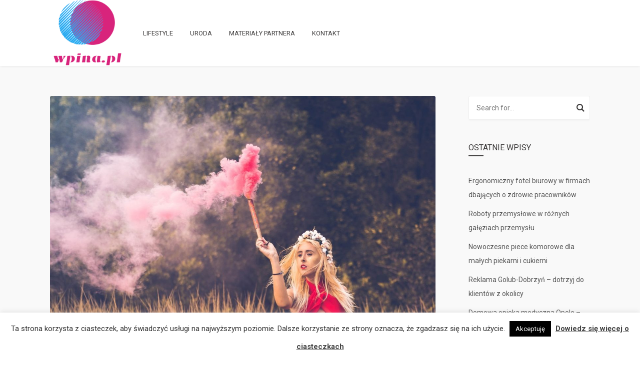

--- FILE ---
content_type: text/html; charset=UTF-8
request_url: https://wpina.pl/sesja-kobieca-zaufaj-sobie-i-pokaz-sie/
body_size: 15456
content:
<!DOCTYPE html>
<html class="no-js" lang="pl-PL">
<head>
<meta charset="UTF-8">
<meta name="viewport" content="width=device-width, initial-scale=1">
<link rel="profile" href="https://gmpg.org/xfn/11">

<title>Sesja kobieca &#8211; zaufaj sobie i pokaż się! &#8211; wpina.pl</title>
<meta name='robots' content='max-image-preview:large' />
<link rel='dns-prefetch' href='//fonts.googleapis.com' />
<link rel="alternate" type="application/rss+xml" title="wpina.pl &raquo; Kanał z wpisami" href="https://wpina.pl/feed/" />
<link rel="alternate" type="application/rss+xml" title="wpina.pl &raquo; Kanał z komentarzami" href="https://wpina.pl/comments/feed/" />
<link rel="alternate" type="application/rss+xml" title="wpina.pl &raquo; Sesja kobieca &#8211; zaufaj sobie i pokaż się! Kanał z komentarzami" href="https://wpina.pl/sesja-kobieca-zaufaj-sobie-i-pokaz-sie/feed/" />
<script type="text/javascript">
/* <![CDATA[ */
window._wpemojiSettings = {"baseUrl":"https:\/\/s.w.org\/images\/core\/emoji\/15.0.3\/72x72\/","ext":".png","svgUrl":"https:\/\/s.w.org\/images\/core\/emoji\/15.0.3\/svg\/","svgExt":".svg","source":{"concatemoji":"https:\/\/wpina.pl\/wp-includes\/js\/wp-emoji-release.min.js?ver=6.6.2"}};
/*! This file is auto-generated */
!function(i,n){var o,s,e;function c(e){try{var t={supportTests:e,timestamp:(new Date).valueOf()};sessionStorage.setItem(o,JSON.stringify(t))}catch(e){}}function p(e,t,n){e.clearRect(0,0,e.canvas.width,e.canvas.height),e.fillText(t,0,0);var t=new Uint32Array(e.getImageData(0,0,e.canvas.width,e.canvas.height).data),r=(e.clearRect(0,0,e.canvas.width,e.canvas.height),e.fillText(n,0,0),new Uint32Array(e.getImageData(0,0,e.canvas.width,e.canvas.height).data));return t.every(function(e,t){return e===r[t]})}function u(e,t,n){switch(t){case"flag":return n(e,"\ud83c\udff3\ufe0f\u200d\u26a7\ufe0f","\ud83c\udff3\ufe0f\u200b\u26a7\ufe0f")?!1:!n(e,"\ud83c\uddfa\ud83c\uddf3","\ud83c\uddfa\u200b\ud83c\uddf3")&&!n(e,"\ud83c\udff4\udb40\udc67\udb40\udc62\udb40\udc65\udb40\udc6e\udb40\udc67\udb40\udc7f","\ud83c\udff4\u200b\udb40\udc67\u200b\udb40\udc62\u200b\udb40\udc65\u200b\udb40\udc6e\u200b\udb40\udc67\u200b\udb40\udc7f");case"emoji":return!n(e,"\ud83d\udc26\u200d\u2b1b","\ud83d\udc26\u200b\u2b1b")}return!1}function f(e,t,n){var r="undefined"!=typeof WorkerGlobalScope&&self instanceof WorkerGlobalScope?new OffscreenCanvas(300,150):i.createElement("canvas"),a=r.getContext("2d",{willReadFrequently:!0}),o=(a.textBaseline="top",a.font="600 32px Arial",{});return e.forEach(function(e){o[e]=t(a,e,n)}),o}function t(e){var t=i.createElement("script");t.src=e,t.defer=!0,i.head.appendChild(t)}"undefined"!=typeof Promise&&(o="wpEmojiSettingsSupports",s=["flag","emoji"],n.supports={everything:!0,everythingExceptFlag:!0},e=new Promise(function(e){i.addEventListener("DOMContentLoaded",e,{once:!0})}),new Promise(function(t){var n=function(){try{var e=JSON.parse(sessionStorage.getItem(o));if("object"==typeof e&&"number"==typeof e.timestamp&&(new Date).valueOf()<e.timestamp+604800&&"object"==typeof e.supportTests)return e.supportTests}catch(e){}return null}();if(!n){if("undefined"!=typeof Worker&&"undefined"!=typeof OffscreenCanvas&&"undefined"!=typeof URL&&URL.createObjectURL&&"undefined"!=typeof Blob)try{var e="postMessage("+f.toString()+"("+[JSON.stringify(s),u.toString(),p.toString()].join(",")+"));",r=new Blob([e],{type:"text/javascript"}),a=new Worker(URL.createObjectURL(r),{name:"wpTestEmojiSupports"});return void(a.onmessage=function(e){c(n=e.data),a.terminate(),t(n)})}catch(e){}c(n=f(s,u,p))}t(n)}).then(function(e){for(var t in e)n.supports[t]=e[t],n.supports.everything=n.supports.everything&&n.supports[t],"flag"!==t&&(n.supports.everythingExceptFlag=n.supports.everythingExceptFlag&&n.supports[t]);n.supports.everythingExceptFlag=n.supports.everythingExceptFlag&&!n.supports.flag,n.DOMReady=!1,n.readyCallback=function(){n.DOMReady=!0}}).then(function(){return e}).then(function(){var e;n.supports.everything||(n.readyCallback(),(e=n.source||{}).concatemoji?t(e.concatemoji):e.wpemoji&&e.twemoji&&(t(e.twemoji),t(e.wpemoji)))}))}((window,document),window._wpemojiSettings);
/* ]]> */
</script>
<style id='wp-emoji-styles-inline-css' type='text/css'>

	img.wp-smiley, img.emoji {
		display: inline !important;
		border: none !important;
		box-shadow: none !important;
		height: 1em !important;
		width: 1em !important;
		margin: 0 0.07em !important;
		vertical-align: -0.1em !important;
		background: none !important;
		padding: 0 !important;
	}
</style>
<link rel='stylesheet' id='wp-block-library-css' href='https://wpina.pl/wp-includes/css/dist/block-library/style.min.css?ver=6.6.2' type='text/css' media='all' />
<style id='wp-block-library-theme-inline-css' type='text/css'>
.wp-block-audio :where(figcaption){color:#555;font-size:13px;text-align:center}.is-dark-theme .wp-block-audio :where(figcaption){color:#ffffffa6}.wp-block-audio{margin:0 0 1em}.wp-block-code{border:1px solid #ccc;border-radius:4px;font-family:Menlo,Consolas,monaco,monospace;padding:.8em 1em}.wp-block-embed :where(figcaption){color:#555;font-size:13px;text-align:center}.is-dark-theme .wp-block-embed :where(figcaption){color:#ffffffa6}.wp-block-embed{margin:0 0 1em}.blocks-gallery-caption{color:#555;font-size:13px;text-align:center}.is-dark-theme .blocks-gallery-caption{color:#ffffffa6}:root :where(.wp-block-image figcaption){color:#555;font-size:13px;text-align:center}.is-dark-theme :root :where(.wp-block-image figcaption){color:#ffffffa6}.wp-block-image{margin:0 0 1em}.wp-block-pullquote{border-bottom:4px solid;border-top:4px solid;color:currentColor;margin-bottom:1.75em}.wp-block-pullquote cite,.wp-block-pullquote footer,.wp-block-pullquote__citation{color:currentColor;font-size:.8125em;font-style:normal;text-transform:uppercase}.wp-block-quote{border-left:.25em solid;margin:0 0 1.75em;padding-left:1em}.wp-block-quote cite,.wp-block-quote footer{color:currentColor;font-size:.8125em;font-style:normal;position:relative}.wp-block-quote.has-text-align-right{border-left:none;border-right:.25em solid;padding-left:0;padding-right:1em}.wp-block-quote.has-text-align-center{border:none;padding-left:0}.wp-block-quote.is-large,.wp-block-quote.is-style-large,.wp-block-quote.is-style-plain{border:none}.wp-block-search .wp-block-search__label{font-weight:700}.wp-block-search__button{border:1px solid #ccc;padding:.375em .625em}:where(.wp-block-group.has-background){padding:1.25em 2.375em}.wp-block-separator.has-css-opacity{opacity:.4}.wp-block-separator{border:none;border-bottom:2px solid;margin-left:auto;margin-right:auto}.wp-block-separator.has-alpha-channel-opacity{opacity:1}.wp-block-separator:not(.is-style-wide):not(.is-style-dots){width:100px}.wp-block-separator.has-background:not(.is-style-dots){border-bottom:none;height:1px}.wp-block-separator.has-background:not(.is-style-wide):not(.is-style-dots){height:2px}.wp-block-table{margin:0 0 1em}.wp-block-table td,.wp-block-table th{word-break:normal}.wp-block-table :where(figcaption){color:#555;font-size:13px;text-align:center}.is-dark-theme .wp-block-table :where(figcaption){color:#ffffffa6}.wp-block-video :where(figcaption){color:#555;font-size:13px;text-align:center}.is-dark-theme .wp-block-video :where(figcaption){color:#ffffffa6}.wp-block-video{margin:0 0 1em}:root :where(.wp-block-template-part.has-background){margin-bottom:0;margin-top:0;padding:1.25em 2.375em}
</style>
<style id='xo-event-calendar-event-calendar-style-inline-css' type='text/css'>
.xo-event-calendar{font-family:Helvetica Neue,Helvetica,Hiragino Kaku Gothic ProN,Meiryo,MS PGothic,sans-serif;overflow:auto;position:relative}.xo-event-calendar td,.xo-event-calendar th{padding:0!important}.xo-event-calendar .calendar:nth-child(n+2) .month-next,.xo-event-calendar .calendar:nth-child(n+2) .month-prev{visibility:hidden}.xo-event-calendar table{background-color:transparent;border-collapse:separate;border-spacing:0;color:#333;margin:0;padding:0;table-layout:fixed;width:100%}.xo-event-calendar table caption,.xo-event-calendar table tbody,.xo-event-calendar table td,.xo-event-calendar table tfoot,.xo-event-calendar table th,.xo-event-calendar table thead,.xo-event-calendar table tr{background:transparent;border:0;margin:0;opacity:1;outline:0;padding:0;vertical-align:baseline}.xo-event-calendar table table tr{display:table-row}.xo-event-calendar table table td,.xo-event-calendar table table th{display:table-cell;padding:0}.xo-event-calendar table.xo-month{border:1px solid #ccc;border-right-width:0;margin:0 0 8px;padding:0}.xo-event-calendar table.xo-month td,.xo-event-calendar table.xo-month th{background-color:#fff;border:1px solid #ccc;padding:0}.xo-event-calendar table.xo-month caption{caption-side:top}.xo-event-calendar table.xo-month .month-header{display:flex;flex-flow:wrap;justify-content:center;margin:4px 0}.xo-event-calendar table.xo-month .month-header>span{flex-grow:1;text-align:center}.xo-event-calendar table.xo-month button{background-color:transparent;border:0;box-shadow:none;color:#333;cursor:pointer;margin:0;overflow:hidden;padding:0;text-shadow:none;width:38px}.xo-event-calendar table.xo-month button[disabled]{cursor:default;opacity:.3}.xo-event-calendar table.xo-month button>span{text-align:center;vertical-align:middle}.xo-event-calendar table.xo-month button span.nav-prev{border-bottom:2px solid #333;border-left:2px solid #333;display:inline-block;font-size:0;height:13px;transform:rotate(45deg);width:13px}.xo-event-calendar table.xo-month button span.nav-next{border-right:2px solid #333;border-top:2px solid #333;display:inline-block;font-size:0;height:13px;transform:rotate(45deg);width:13px}.xo-event-calendar table.xo-month button:hover span.nav-next,.xo-event-calendar table.xo-month button:hover span.nav-prev{border-width:3px}.xo-event-calendar table.xo-month>thead th{border-width:0 1px 0 0;color:#333;font-size:.9em;font-weight:700;padding:1px 0;text-align:center}.xo-event-calendar table.xo-month>thead th.sunday{color:#d00}.xo-event-calendar table.xo-month>thead th.saturday{color:#00d}.xo-event-calendar table.xo-month .month-week{border:0;overflow:hidden;padding:0;position:relative;width:100%}.xo-event-calendar table.xo-month .month-week table{border:0;margin:0;padding:0}.xo-event-calendar table.xo-month .month-dayname{border-width:1px 0 0 1px;bottom:0;left:0;position:absolute;right:0;top:0}.xo-event-calendar table.xo-month .month-dayname td{border-width:1px 1px 0 0;padding:0}.xo-event-calendar table.xo-month .month-dayname td div{border-width:1px 1px 0 0;font-size:100%;height:1000px;line-height:1.2em;padding:4px;text-align:right}.xo-event-calendar table.xo-month .month-dayname td div.other-month{opacity:.6}.xo-event-calendar table.xo-month .month-dayname td div.today{color:#00d;font-weight:700}.xo-event-calendar table.xo-month .month-dayname-space{height:1.5em;position:relative;top:0}.xo-event-calendar table.xo-month .month-event{background-color:transparent;position:relative;top:0}.xo-event-calendar table.xo-month .month-event td{background-color:transparent;border-width:0 1px 0 0;padding:0 1px 2px}.xo-event-calendar table.xo-month .month-event-space{background-color:transparent;height:1.5em}.xo-event-calendar table.xo-month .month-event-space td{border-width:0 1px 0 0}.xo-event-calendar table.xo-month .month-event tr,.xo-event-calendar table.xo-month .month-event-space tr{background-color:transparent}.xo-event-calendar table.xo-month .month-event-title{background-color:#ccc;border-radius:3px;color:#666;display:block;font-size:.8em;margin:1px;overflow:hidden;padding:0 4px;text-align:left;white-space:nowrap}.xo-event-calendar p.holiday-title{font-size:90%;margin:0;padding:2px 0;vertical-align:middle}.xo-event-calendar p.holiday-title span{border:1px solid #ccc;margin:0 6px 0 0;padding:0 0 0 18px}.xo-event-calendar .loading-animation{left:50%;margin:-20px 0 0 -20px;position:absolute;top:50%}@media(min-width:600px){.xo-event-calendar .calendars.columns-2{-moz-column-gap:15px;column-gap:15px;display:grid;grid-template-columns:repeat(2,1fr);row-gap:5px}.xo-event-calendar .calendars.columns-2 .month-next,.xo-event-calendar .calendars.columns-2 .month-prev{visibility:hidden}.xo-event-calendar .calendars.columns-2 .calendar:first-child .month-prev,.xo-event-calendar .calendars.columns-2 .calendar:nth-child(2) .month-next{visibility:visible}.xo-event-calendar .calendars.columns-3{-moz-column-gap:15px;column-gap:15px;display:grid;grid-template-columns:repeat(3,1fr);row-gap:5px}.xo-event-calendar .calendars.columns-3 .month-next,.xo-event-calendar .calendars.columns-3 .month-prev{visibility:hidden}.xo-event-calendar .calendars.columns-3 .calendar:first-child .month-prev,.xo-event-calendar .calendars.columns-3 .calendar:nth-child(3) .month-next{visibility:visible}.xo-event-calendar .calendars.columns-4{-moz-column-gap:15px;column-gap:15px;display:grid;grid-template-columns:repeat(4,1fr);row-gap:5px}.xo-event-calendar .calendars.columns-4 .month-next,.xo-event-calendar .calendars.columns-4 .month-prev{visibility:hidden}.xo-event-calendar .calendars.columns-4 .calendar:first-child .month-prev,.xo-event-calendar .calendars.columns-4 .calendar:nth-child(4) .month-next{visibility:visible}}.xo-event-calendar.xo-calendar-loading .xo-months{opacity:.5}.xo-event-calendar.xo-calendar-loading .loading-animation{animation:loadingCircRot .8s linear infinite;border:5px solid rgba(0,0,0,.2);border-radius:50%;border-top-color:#4285f4;height:40px;width:40px}@keyframes loadingCircRot{0%{transform:rotate(0deg)}to{transform:rotate(359deg)}}.xo-event-calendar.is-style-legacy table.xo-month .month-header>span{font-size:120%;line-height:28px}.xo-event-calendar.is-style-regular table.xo-month button:not(:hover):not(:active):not(.has-background){background-color:transparent;color:#333}.xo-event-calendar.is-style-regular table.xo-month button>span{text-align:center;vertical-align:middle}.xo-event-calendar.is-style-regular table.xo-month button>span:not(.dashicons){font-size:2em;overflow:hidden;text-indent:100%;white-space:nowrap}.xo-event-calendar.is-style-regular table.xo-month .month-next,.xo-event-calendar.is-style-regular table.xo-month .month-prev{height:2em;width:2em}.xo-event-calendar.is-style-regular table.xo-month .month-header{align-items:center;display:flex;justify-content:center;padding:.2em 0}.xo-event-calendar.is-style-regular table.xo-month .month-header .calendar-caption{flex-grow:1}.xo-event-calendar.is-style-regular table.xo-month .month-header>span{font-size:1.1em}.xo-event-calendar.is-style-regular table.xo-month>thead th{background:#fafafa;font-size:.8em}.xo-event-calendar.is-style-regular table.xo-month .month-dayname td div{font-size:1em;padding:.2em}.xo-event-calendar.is-style-regular table.xo-month .month-dayname td div.today{color:#339;font-weight:700}.xo-event-calendar.is-style-regular .holiday-titles{display:inline-flex;flex-wrap:wrap;gap:.25em 1em}.xo-event-calendar.is-style-regular p.holiday-title{font-size:.875em;margin:0 0 .5em}.xo-event-calendar.is-style-regular p.holiday-title span{margin:0 .25em 0 0;padding:0 0 0 1.25em}

</style>
<style id='xo-event-calendar-simple-calendar-style-inline-css' type='text/css'>
.xo-simple-calendar{box-sizing:border-box;font-family:Helvetica Neue,Helvetica,Hiragino Kaku Gothic ProN,Meiryo,MS PGothic,sans-serif;margin:0;padding:0;position:relative}.xo-simple-calendar td,.xo-simple-calendar th{padding:0!important}.xo-simple-calendar .calendar:nth-child(n+2) .month-next,.xo-simple-calendar .calendar:nth-child(n+2) .month-prev{visibility:hidden}.xo-simple-calendar .calendar table.month{border:0;border-collapse:separate;border-spacing:1px;box-sizing:border-box;margin:0 0 .5em;min-width:auto;outline:0;padding:0;table-layout:fixed;width:100%}.xo-simple-calendar .calendar table.month caption,.xo-simple-calendar .calendar table.month tbody,.xo-simple-calendar .calendar table.month td,.xo-simple-calendar .calendar table.month tfoot,.xo-simple-calendar .calendar table.month th,.xo-simple-calendar .calendar table.month thead,.xo-simple-calendar .calendar table.month tr{background:transparent;border:0;margin:0;opacity:1;outline:0;padding:0;vertical-align:baseline}.xo-simple-calendar .calendar table.month caption{caption-side:top;font-size:1.1em}.xo-simple-calendar .calendar table.month .month-header{align-items:center;display:flex;justify-content:center;width:100%}.xo-simple-calendar .calendar table.month .month-header .month-title{flex-grow:1;font-size:1em;font-weight:400;letter-spacing:.1em;line-height:1em;padding:0;text-align:center}.xo-simple-calendar .calendar table.month .month-header button{background:none;background-color:transparent;border:0;font-size:1.4em;line-height:1.4em;margin:0;outline-offset:0;padding:0;width:1.4em}.xo-simple-calendar .calendar table.month .month-header button:not(:hover):not(:active):not(.has-background){background-color:transparent}.xo-simple-calendar .calendar table.month .month-header button:hover{opacity:.6}.xo-simple-calendar .calendar table.month .month-header button:disabled{cursor:auto;opacity:.3}.xo-simple-calendar .calendar table.month .month-header .month-next,.xo-simple-calendar .calendar table.month .month-header .month-prev{background-color:transparent;color:#333;cursor:pointer}.xo-simple-calendar .calendar table.month tr{background:transparent;border:0;outline:0}.xo-simple-calendar .calendar table.month td,.xo-simple-calendar .calendar table.month th{background:transparent;border:0;outline:0;text-align:center;vertical-align:middle;word-break:normal}.xo-simple-calendar .calendar table.month th{font-size:.8em;font-weight:700}.xo-simple-calendar .calendar table.month td{font-size:1em;font-weight:400}.xo-simple-calendar .calendar table.month .day.holiday{color:#333}.xo-simple-calendar .calendar table.month .day.other{opacity:.3}.xo-simple-calendar .calendar table.month .day>span{box-sizing:border-box;display:inline-block;padding:.2em;width:100%}.xo-simple-calendar .calendar table.month th>span{color:#333}.xo-simple-calendar .calendar table.month .day.sun>span,.xo-simple-calendar .calendar table.month th.sun>span{color:#ec0220}.xo-simple-calendar .calendar table.month .day.sat>span,.xo-simple-calendar .calendar table.month th.sat>span{color:#0069de}.xo-simple-calendar .calendars-footer{margin:.5em;padding:0}.xo-simple-calendar .calendars-footer ul.holiday-titles{border:0;display:inline-flex;flex-wrap:wrap;gap:.25em 1em;margin:0;outline:0;padding:0}.xo-simple-calendar .calendars-footer ul.holiday-titles li{border:0;list-style:none;margin:0;outline:0;padding:0}.xo-simple-calendar .calendars-footer ul.holiday-titles li:after,.xo-simple-calendar .calendars-footer ul.holiday-titles li:before{content:none}.xo-simple-calendar .calendars-footer ul.holiday-titles .mark{border-radius:50%;display:inline-block;height:1.2em;vertical-align:middle;width:1.2em}.xo-simple-calendar .calendars-footer ul.holiday-titles .title{font-size:.7em;vertical-align:middle}@media(min-width:600px){.xo-simple-calendar .calendars.columns-2{-moz-column-gap:15px;column-gap:15px;display:grid;grid-template-columns:repeat(2,1fr);row-gap:5px}.xo-simple-calendar .calendars.columns-2 .month-next,.xo-simple-calendar .calendars.columns-2 .month-prev{visibility:hidden}.xo-simple-calendar .calendars.columns-2 .calendar:first-child .month-prev,.xo-simple-calendar .calendars.columns-2 .calendar:nth-child(2) .month-next{visibility:visible}.xo-simple-calendar .calendars.columns-3{-moz-column-gap:15px;column-gap:15px;display:grid;grid-template-columns:repeat(3,1fr);row-gap:5px}.xo-simple-calendar .calendars.columns-3 .month-next,.xo-simple-calendar .calendars.columns-3 .month-prev{visibility:hidden}.xo-simple-calendar .calendars.columns-3 .calendar:first-child .month-prev,.xo-simple-calendar .calendars.columns-3 .calendar:nth-child(3) .month-next{visibility:visible}.xo-simple-calendar .calendars.columns-4{-moz-column-gap:15px;column-gap:15px;display:grid;grid-template-columns:repeat(4,1fr);row-gap:5px}.xo-simple-calendar .calendars.columns-4 .month-next,.xo-simple-calendar .calendars.columns-4 .month-prev{visibility:hidden}.xo-simple-calendar .calendars.columns-4 .calendar:first-child .month-prev,.xo-simple-calendar .calendars.columns-4 .calendar:nth-child(4) .month-next{visibility:visible}}.xo-simple-calendar .calendar-loading-animation{left:50%;margin:-20px 0 0 -20px;position:absolute;top:50%}.xo-simple-calendar.xo-calendar-loading .calendars{opacity:.3}.xo-simple-calendar.xo-calendar-loading .calendar-loading-animation{animation:SimpleCalendarLoadingCircRot .8s linear infinite;border:5px solid rgba(0,0,0,.2);border-radius:50%;border-top-color:#4285f4;height:40px;width:40px}@keyframes SimpleCalendarLoadingCircRot{0%{transform:rotate(0deg)}to{transform:rotate(359deg)}}.xo-simple-calendar.is-style-regular table.month{border-collapse:collapse;border-spacing:0}.xo-simple-calendar.is-style-regular table.month tr{border:0}.xo-simple-calendar.is-style-regular table.month .day>span{border-radius:50%;line-height:2em;padding:.1em;width:2.2em}.xo-simple-calendar.is-style-frame table.month{background:transparent;border-collapse:collapse;border-spacing:0}.xo-simple-calendar.is-style-frame table.month thead tr{background:#eee}.xo-simple-calendar.is-style-frame table.month tbody tr{background:#fff}.xo-simple-calendar.is-style-frame table.month td,.xo-simple-calendar.is-style-frame table.month th{border:1px solid #ccc}.xo-simple-calendar.is-style-frame .calendars-footer{margin:8px 0}.xo-simple-calendar.is-style-frame .calendars-footer ul.holiday-titles .mark{border:1px solid #ccc;border-radius:0}

</style>
<style id='classic-theme-styles-inline-css' type='text/css'>
/*! This file is auto-generated */
.wp-block-button__link{color:#fff;background-color:#32373c;border-radius:9999px;box-shadow:none;text-decoration:none;padding:calc(.667em + 2px) calc(1.333em + 2px);font-size:1.125em}.wp-block-file__button{background:#32373c;color:#fff;text-decoration:none}
</style>
<style id='global-styles-inline-css' type='text/css'>
:root{--wp--preset--aspect-ratio--square: 1;--wp--preset--aspect-ratio--4-3: 4/3;--wp--preset--aspect-ratio--3-4: 3/4;--wp--preset--aspect-ratio--3-2: 3/2;--wp--preset--aspect-ratio--2-3: 2/3;--wp--preset--aspect-ratio--16-9: 16/9;--wp--preset--aspect-ratio--9-16: 9/16;--wp--preset--color--black: #000000;--wp--preset--color--cyan-bluish-gray: #abb8c3;--wp--preset--color--white: #ffffff;--wp--preset--color--pale-pink: #f78da7;--wp--preset--color--vivid-red: #cf2e2e;--wp--preset--color--luminous-vivid-orange: #ff6900;--wp--preset--color--luminous-vivid-amber: #fcb900;--wp--preset--color--light-green-cyan: #7bdcb5;--wp--preset--color--vivid-green-cyan: #00d084;--wp--preset--color--pale-cyan-blue: #8ed1fc;--wp--preset--color--vivid-cyan-blue: #0693e3;--wp--preset--color--vivid-purple: #9b51e0;--wp--preset--gradient--vivid-cyan-blue-to-vivid-purple: linear-gradient(135deg,rgba(6,147,227,1) 0%,rgb(155,81,224) 100%);--wp--preset--gradient--light-green-cyan-to-vivid-green-cyan: linear-gradient(135deg,rgb(122,220,180) 0%,rgb(0,208,130) 100%);--wp--preset--gradient--luminous-vivid-amber-to-luminous-vivid-orange: linear-gradient(135deg,rgba(252,185,0,1) 0%,rgba(255,105,0,1) 100%);--wp--preset--gradient--luminous-vivid-orange-to-vivid-red: linear-gradient(135deg,rgba(255,105,0,1) 0%,rgb(207,46,46) 100%);--wp--preset--gradient--very-light-gray-to-cyan-bluish-gray: linear-gradient(135deg,rgb(238,238,238) 0%,rgb(169,184,195) 100%);--wp--preset--gradient--cool-to-warm-spectrum: linear-gradient(135deg,rgb(74,234,220) 0%,rgb(151,120,209) 20%,rgb(207,42,186) 40%,rgb(238,44,130) 60%,rgb(251,105,98) 80%,rgb(254,248,76) 100%);--wp--preset--gradient--blush-light-purple: linear-gradient(135deg,rgb(255,206,236) 0%,rgb(152,150,240) 100%);--wp--preset--gradient--blush-bordeaux: linear-gradient(135deg,rgb(254,205,165) 0%,rgb(254,45,45) 50%,rgb(107,0,62) 100%);--wp--preset--gradient--luminous-dusk: linear-gradient(135deg,rgb(255,203,112) 0%,rgb(199,81,192) 50%,rgb(65,88,208) 100%);--wp--preset--gradient--pale-ocean: linear-gradient(135deg,rgb(255,245,203) 0%,rgb(182,227,212) 50%,rgb(51,167,181) 100%);--wp--preset--gradient--electric-grass: linear-gradient(135deg,rgb(202,248,128) 0%,rgb(113,206,126) 100%);--wp--preset--gradient--midnight: linear-gradient(135deg,rgb(2,3,129) 0%,rgb(40,116,252) 100%);--wp--preset--font-size--small: 13px;--wp--preset--font-size--medium: 20px;--wp--preset--font-size--large: 36px;--wp--preset--font-size--x-large: 42px;--wp--preset--spacing--20: 0.44rem;--wp--preset--spacing--30: 0.67rem;--wp--preset--spacing--40: 1rem;--wp--preset--spacing--50: 1.5rem;--wp--preset--spacing--60: 2.25rem;--wp--preset--spacing--70: 3.38rem;--wp--preset--spacing--80: 5.06rem;--wp--preset--shadow--natural: 6px 6px 9px rgba(0, 0, 0, 0.2);--wp--preset--shadow--deep: 12px 12px 50px rgba(0, 0, 0, 0.4);--wp--preset--shadow--sharp: 6px 6px 0px rgba(0, 0, 0, 0.2);--wp--preset--shadow--outlined: 6px 6px 0px -3px rgba(255, 255, 255, 1), 6px 6px rgba(0, 0, 0, 1);--wp--preset--shadow--crisp: 6px 6px 0px rgba(0, 0, 0, 1);}:where(.is-layout-flex){gap: 0.5em;}:where(.is-layout-grid){gap: 0.5em;}body .is-layout-flex{display: flex;}.is-layout-flex{flex-wrap: wrap;align-items: center;}.is-layout-flex > :is(*, div){margin: 0;}body .is-layout-grid{display: grid;}.is-layout-grid > :is(*, div){margin: 0;}:where(.wp-block-columns.is-layout-flex){gap: 2em;}:where(.wp-block-columns.is-layout-grid){gap: 2em;}:where(.wp-block-post-template.is-layout-flex){gap: 1.25em;}:where(.wp-block-post-template.is-layout-grid){gap: 1.25em;}.has-black-color{color: var(--wp--preset--color--black) !important;}.has-cyan-bluish-gray-color{color: var(--wp--preset--color--cyan-bluish-gray) !important;}.has-white-color{color: var(--wp--preset--color--white) !important;}.has-pale-pink-color{color: var(--wp--preset--color--pale-pink) !important;}.has-vivid-red-color{color: var(--wp--preset--color--vivid-red) !important;}.has-luminous-vivid-orange-color{color: var(--wp--preset--color--luminous-vivid-orange) !important;}.has-luminous-vivid-amber-color{color: var(--wp--preset--color--luminous-vivid-amber) !important;}.has-light-green-cyan-color{color: var(--wp--preset--color--light-green-cyan) !important;}.has-vivid-green-cyan-color{color: var(--wp--preset--color--vivid-green-cyan) !important;}.has-pale-cyan-blue-color{color: var(--wp--preset--color--pale-cyan-blue) !important;}.has-vivid-cyan-blue-color{color: var(--wp--preset--color--vivid-cyan-blue) !important;}.has-vivid-purple-color{color: var(--wp--preset--color--vivid-purple) !important;}.has-black-background-color{background-color: var(--wp--preset--color--black) !important;}.has-cyan-bluish-gray-background-color{background-color: var(--wp--preset--color--cyan-bluish-gray) !important;}.has-white-background-color{background-color: var(--wp--preset--color--white) !important;}.has-pale-pink-background-color{background-color: var(--wp--preset--color--pale-pink) !important;}.has-vivid-red-background-color{background-color: var(--wp--preset--color--vivid-red) !important;}.has-luminous-vivid-orange-background-color{background-color: var(--wp--preset--color--luminous-vivid-orange) !important;}.has-luminous-vivid-amber-background-color{background-color: var(--wp--preset--color--luminous-vivid-amber) !important;}.has-light-green-cyan-background-color{background-color: var(--wp--preset--color--light-green-cyan) !important;}.has-vivid-green-cyan-background-color{background-color: var(--wp--preset--color--vivid-green-cyan) !important;}.has-pale-cyan-blue-background-color{background-color: var(--wp--preset--color--pale-cyan-blue) !important;}.has-vivid-cyan-blue-background-color{background-color: var(--wp--preset--color--vivid-cyan-blue) !important;}.has-vivid-purple-background-color{background-color: var(--wp--preset--color--vivid-purple) !important;}.has-black-border-color{border-color: var(--wp--preset--color--black) !important;}.has-cyan-bluish-gray-border-color{border-color: var(--wp--preset--color--cyan-bluish-gray) !important;}.has-white-border-color{border-color: var(--wp--preset--color--white) !important;}.has-pale-pink-border-color{border-color: var(--wp--preset--color--pale-pink) !important;}.has-vivid-red-border-color{border-color: var(--wp--preset--color--vivid-red) !important;}.has-luminous-vivid-orange-border-color{border-color: var(--wp--preset--color--luminous-vivid-orange) !important;}.has-luminous-vivid-amber-border-color{border-color: var(--wp--preset--color--luminous-vivid-amber) !important;}.has-light-green-cyan-border-color{border-color: var(--wp--preset--color--light-green-cyan) !important;}.has-vivid-green-cyan-border-color{border-color: var(--wp--preset--color--vivid-green-cyan) !important;}.has-pale-cyan-blue-border-color{border-color: var(--wp--preset--color--pale-cyan-blue) !important;}.has-vivid-cyan-blue-border-color{border-color: var(--wp--preset--color--vivid-cyan-blue) !important;}.has-vivid-purple-border-color{border-color: var(--wp--preset--color--vivid-purple) !important;}.has-vivid-cyan-blue-to-vivid-purple-gradient-background{background: var(--wp--preset--gradient--vivid-cyan-blue-to-vivid-purple) !important;}.has-light-green-cyan-to-vivid-green-cyan-gradient-background{background: var(--wp--preset--gradient--light-green-cyan-to-vivid-green-cyan) !important;}.has-luminous-vivid-amber-to-luminous-vivid-orange-gradient-background{background: var(--wp--preset--gradient--luminous-vivid-amber-to-luminous-vivid-orange) !important;}.has-luminous-vivid-orange-to-vivid-red-gradient-background{background: var(--wp--preset--gradient--luminous-vivid-orange-to-vivid-red) !important;}.has-very-light-gray-to-cyan-bluish-gray-gradient-background{background: var(--wp--preset--gradient--very-light-gray-to-cyan-bluish-gray) !important;}.has-cool-to-warm-spectrum-gradient-background{background: var(--wp--preset--gradient--cool-to-warm-spectrum) !important;}.has-blush-light-purple-gradient-background{background: var(--wp--preset--gradient--blush-light-purple) !important;}.has-blush-bordeaux-gradient-background{background: var(--wp--preset--gradient--blush-bordeaux) !important;}.has-luminous-dusk-gradient-background{background: var(--wp--preset--gradient--luminous-dusk) !important;}.has-pale-ocean-gradient-background{background: var(--wp--preset--gradient--pale-ocean) !important;}.has-electric-grass-gradient-background{background: var(--wp--preset--gradient--electric-grass) !important;}.has-midnight-gradient-background{background: var(--wp--preset--gradient--midnight) !important;}.has-small-font-size{font-size: var(--wp--preset--font-size--small) !important;}.has-medium-font-size{font-size: var(--wp--preset--font-size--medium) !important;}.has-large-font-size{font-size: var(--wp--preset--font-size--large) !important;}.has-x-large-font-size{font-size: var(--wp--preset--font-size--x-large) !important;}
:where(.wp-block-post-template.is-layout-flex){gap: 1.25em;}:where(.wp-block-post-template.is-layout-grid){gap: 1.25em;}
:where(.wp-block-columns.is-layout-flex){gap: 2em;}:where(.wp-block-columns.is-layout-grid){gap: 2em;}
:root :where(.wp-block-pullquote){font-size: 1.5em;line-height: 1.6;}
</style>
<link rel='stylesheet' id='cookie-law-info-css' href='https://wpina.pl/wp-content/plugins/cookie-law-info/legacy/public/css/cookie-law-info-public.css?ver=3.2.6' type='text/css' media='all' />
<link rel='stylesheet' id='cookie-law-info-gdpr-css' href='https://wpina.pl/wp-content/plugins/cookie-law-info/legacy/public/css/cookie-law-info-gdpr.css?ver=3.2.6' type='text/css' media='all' />
<link rel='stylesheet' id='xo-event-calendar-css' href='https://wpina.pl/wp-content/plugins/xo-event-calendar/css/xo-event-calendar.css?ver=3.2.10' type='text/css' media='all' />
<link rel='stylesheet' id='listingpress-fonts-css' href='https://fonts.googleapis.com/css?family=Roboto%3A400%2C400i%2C700%2C700i%7CVarela+Round&#038;subset=latin%2Clatin-ext&#038;display=fallback&#038;ver=1.0.0' type='text/css' media='all' />
<link rel='stylesheet' id='listingpress-style-css' href='https://wpina.pl/wp-content/themes/listingpress-pro/style.css?ver=1.0.0' type='text/css' media='all' />
<link rel='stylesheet' id='listingpress-magnific-popup-css-css' href='https://wpina.pl/wp-content/themes/listingpress-pro/assets/css/magnific-popup.css?ver=1.0.0' type='text/css' media='all' />
<script type="text/javascript" src="https://wpina.pl/wp-includes/js/jquery/jquery.min.js?ver=3.7.1" id="jquery-core-js"></script>
<script type="text/javascript" src="https://wpina.pl/wp-includes/js/jquery/jquery-migrate.min.js?ver=3.4.1" id="jquery-migrate-js"></script>
<script type="text/javascript" id="cookie-law-info-js-extra">
/* <![CDATA[ */
var Cli_Data = {"nn_cookie_ids":[],"cookielist":[],"non_necessary_cookies":[],"ccpaEnabled":"","ccpaRegionBased":"","ccpaBarEnabled":"","strictlyEnabled":["necessary","obligatoire"],"ccpaType":"gdpr","js_blocking":"1","custom_integration":"","triggerDomRefresh":"","secure_cookies":""};
var cli_cookiebar_settings = {"animate_speed_hide":"500","animate_speed_show":"500","background":"#FFF","border":"#b1a6a6c2","border_on":"","button_1_button_colour":"#000000","button_1_button_hover":"#000000","button_1_link_colour":"#fff","button_1_as_button":"1","button_1_new_win":"","button_2_button_colour":"#333","button_2_button_hover":"#292929","button_2_link_colour":"#444","button_2_as_button":"","button_2_hidebar":"","button_3_button_colour":"#000000","button_3_button_hover":"#000000","button_3_link_colour":"#fff","button_3_as_button":"1","button_3_new_win":"","button_4_button_colour":"#000","button_4_button_hover":"#000000","button_4_link_colour":"#62a329","button_4_as_button":"","button_7_button_colour":"#61a229","button_7_button_hover":"#4e8221","button_7_link_colour":"#fff","button_7_as_button":"1","button_7_new_win":"","font_family":"inherit","header_fix":"","notify_animate_hide":"1","notify_animate_show":"","notify_div_id":"#cookie-law-info-bar","notify_position_horizontal":"right","notify_position_vertical":"bottom","scroll_close":"","scroll_close_reload":"","accept_close_reload":"","reject_close_reload":"","showagain_tab":"1","showagain_background":"#fff","showagain_border":"#000","showagain_div_id":"#cookie-law-info-again","showagain_x_position":"100px","text":"#333333","show_once_yn":"","show_once":"10000","logging_on":"","as_popup":"","popup_overlay":"1","bar_heading_text":"","cookie_bar_as":"banner","popup_showagain_position":"bottom-right","widget_position":"left"};
var log_object = {"ajax_url":"https:\/\/wpina.pl\/wp-admin\/admin-ajax.php"};
/* ]]> */
</script>
<script type="text/javascript" src="https://wpina.pl/wp-content/plugins/cookie-law-info/legacy/public/js/cookie-law-info-public.js?ver=3.2.6" id="cookie-law-info-js"></script>
<link rel="https://api.w.org/" href="https://wpina.pl/wp-json/" /><link rel="alternate" title="JSON" type="application/json" href="https://wpina.pl/wp-json/wp/v2/posts/382" /><link rel="EditURI" type="application/rsd+xml" title="RSD" href="https://wpina.pl/xmlrpc.php?rsd" />
<meta name="generator" content="WordPress 6.6.2" />
<link rel="canonical" href="https://wpina.pl/sesja-kobieca-zaufaj-sobie-i-pokaz-sie/" />
<link rel='shortlink' href='https://wpina.pl/?p=382' />
<link rel="alternate" title="oEmbed (JSON)" type="application/json+oembed" href="https://wpina.pl/wp-json/oembed/1.0/embed?url=https%3A%2F%2Fwpina.pl%2Fsesja-kobieca-zaufaj-sobie-i-pokaz-sie%2F" />
<link rel="alternate" title="oEmbed (XML)" type="text/xml+oembed" href="https://wpina.pl/wp-json/oembed/1.0/embed?url=https%3A%2F%2Fwpina.pl%2Fsesja-kobieca-zaufaj-sobie-i-pokaz-sie%2F&#038;format=xml" />
<link rel="pingback" href="https://wpina.pl/xmlrpc.php">		<style type="text/css" id="wp-custom-css">
			article .entry-content p{text-align:justify;}		</style>
		</head>

<body data-rsssl=1 class="post-template-default single single-post postid-382 single-format-standard wp-custom-logo wp-embed-responsive listingpress-theme full-width-container has-sidebar right-sidebar has-featured-image">

<div id="page" class="site">

	<a class="skip-link screen-reader-text" href="#content">
	Skip to content</a>

	
	<div class="wide-container">

		<header id="masthead" class="site-header">
	<div class="container">

			<div class="site-branding">
		<div class="logo">
			<a href="https://wpina.pl" rel="home">
									<img src="https://wpina.pl/wp-content/uploads/2020/07/cropped-wpina_logo.png" alt="wpina.pl" />
							</a>
		</div>
	</div>

			<nav class="main-navigation" id="site-navigation">
		<ul id="menu-primary-items" class="menu-primary-items menu"><li id="menu-item-129" class="menu-item menu-item-type-taxonomy menu-item-object-category menu-item-129"><a href="https://wpina.pl/kategoria/lifestyle/">Lifestyle</a></li>
<li id="menu-item-130" class="menu-item menu-item-type-taxonomy menu-item-object-category menu-item-130"><a href="https://wpina.pl/kategoria/uroda/">Uroda</a></li>
<li id="menu-item-92" class="menu-item menu-item-type-taxonomy menu-item-object-category current-post-ancestor current-menu-parent current-post-parent menu-item-92"><a href="https://wpina.pl/kategoria/materialy-partnera/">Materiały partnera</a></li>
<li id="menu-item-91" class="menu-item menu-item-type-post_type menu-item-object-page menu-item-91"><a href="https://wpina.pl/kontakt/">Kontakt</a></li>
</ul>
	</nav>

		<div class="right-navigation">
			<a href="#" class="menu-toggle"><i class="icon-menu"></i></a>
		</div>

	</div><!-- .container -->
</header><!-- #masthead -->

	
	
	
	

		<div id="content" class="site-content">

	<div class="container">

		<div id="primary" class="content-area">
			<main id="main" class="site-main" role="main">

				
					
<article id="post-382" class="post-382 post type-post status-publish format-standard has-post-thumbnail category-materialy-partnera entry">

			<div class="post-thumbnail">
			<img width="1170" height="664" src="https://wpina.pl/wp-content/uploads/2022/11/lyzz-hana-g4041d1aa3_1280-1170x664.jpg" class="attachment-post-thumbnail size-post-thumbnail wp-post-image" alt="Sesja kobieca &#8211; zaufaj sobie i pokaż się!" decoding="async" fetchpriority="high" srcset="https://wpina.pl/wp-content/uploads/2022/11/lyzz-hana-g4041d1aa3_1280-1170x664.jpg 1170w, https://wpina.pl/wp-content/uploads/2022/11/lyzz-hana-g4041d1aa3_1280-300x170.jpg 300w, https://wpina.pl/wp-content/uploads/2022/11/lyzz-hana-g4041d1aa3_1280-1024x581.jpg 1024w, https://wpina.pl/wp-content/uploads/2022/11/lyzz-hana-g4041d1aa3_1280-768x436.jpg 768w, https://wpina.pl/wp-content/uploads/2022/11/lyzz-hana-g4041d1aa3_1280.jpg 1280w" sizes="(max-width: 1170px) 100vw, 1170px" />		</div>
	
	<header class="entry-header">

		<h1 class="entry-title">Sesja kobieca &#8211; zaufaj sobie i pokaż się!</h1>
					<div class="entry-meta">
				<span class="byline"> by <span class="author vcard"><a class="url fn n" href="https://wpina.pl/author/admin/">admin</a></span></span><span class="posted-on"><a href="https://wpina.pl/sesja-kobieca-zaufaj-sobie-i-pokaz-sie/" rel="bookmark"><time class="entry-date published" datetime="2022-11-10T12:33:37+02:00">lis 10, 2022</time></a></span><span class="cat-links"><a href="https://wpina.pl/kategoria/materialy-partnera/" rel="category tag">Materiały partnera</a></span>			</div>
		
	</header>

	<div class="entry-content">

		<p class="western">W dzisiejszym społeczeństwie istnieje ciągła presja na kobiety, aby dostosować się do pewnych standardów piękna. Jednak na sesji kobiecej skupiamy się na celebrowaniu unikalnego piękna każdej kobiety. Poprzez ćwiczenia i dyskusje pracujemy nad tym, aby pozbyć się wstydu i niepewności związanej z naszym ciałem, a w zamian za to objąć naszą indywidualność i pewność siebie.<span id="more-382"></span></p>
<h2 class="western">Sesja kobieca &#8211; pomysł na prezent</h2>
<p class="western">Sesja kobieca to idealny prezent dla siebie lub bliskiej osoby. Jest to okazja do pielęgnowania miłości do siebie i docenienia siebie, a także do wyjścia z domu z poczuciem, że jest się silnym i promiennym. Podarować taki prezent bliskiej osobie może nie tylko mąż, narzeczony, czy chłopak. To także idealny podarunek od mamy, najlepszej przyjaciółki, czy też siostry. Kobiety powinny się bowiem wspierać. Co więcej, nie każdy wie, że na takiej sesji kobiecej nie musi być obecna tylko jedna bohaterka. Doskonałym pomysłem jest sesja kobieca przeznaczona dla kilku pań. Mogą wziąć w niej udział siostry, przyjaciółki, a także kobiety z różnych pokoleń w rodzinie.</p>
<h2 class="western">Sesja kobieca jest dla każdej z Pań!</h2>
<p class="western">Rozpocznijmy podróż do pokochania siebie i swojego ciała, zostawmy za sobą wszelkie negatywne myśli i niepewność. Sesja kobieca to świetny pierwszy krok w kierunku objęcia tego, kim jesteśmy i celebrowania naszego unikalnego piękna. Dlaczego więc nie podarować sobie lub komuś, kogo kochasz, prezentu w postaci pewności siebie i wzmocnienia? Zarezerwuj swoją sesję dla kobiet już dziś. Wybierając profesjonalnego fotografa np.<span style="color: #000080;"><span lang="zxx"><u><a href="https://studioelementmedia.pl/fotografia/fotografia-kobieca/">https://studioelementmedia.pl/fotografia/fotografia-kobieca/</a></u></span></span> masz pewność, że wysokiej jakości zdjęcia, które uchwycą Twoje niepowtarzalne piękno. Dodatkowo możesz liczyć na komfortowe i bezpieczne środowisko, a także doświadczonego przewodnika.</p>
<p class="western">To prezent, który będzie trwał całe życie i przypominał obdarowanej osobie o jej wartości i pięknie za każdym razem, gdy zobaczy oszałamiające zdjęcia. Na co więc czekasz? Podaruj prezent w postaci miłości do siebie i pewności siebie dzięki sesji kobiecej. Zarezerwuj teraz.</p>
		
	</div>

	<footer class="entry-footer">

		
	</footer>

</article><!-- #post-## -->

							<div class="post-pagination">

							<div class="prev-post">

					<div class="post-detail">
						<span>Previous Post</span>
						<a href="https://wpina.pl/zasilacz-din-oznaczenia-bez-tajemnic/" class="post-title">Zasilacz DIN – oznaczenia bez tajemnic</a>
					</div>

				</div>
			
							<div class="next-post">

					<div class="post-detail">
						<span>Next Post</span>
						<a href="https://wpina.pl/fordon-pizza-sprawdz-co-masz-na-talerzu/" class="post-title">Fordon pizza – sprawdź co masz na talerzu</a>
					</div>

				</div>
			
		</div>
	
					
					
			<div class="related-posts">

				<h3 class="related-title module-title">Related Posts</h3>

				<div class="posts-small">

					
						<article class="post-781 post type-post status-publish format-standard has-post-thumbnail category-materialy-partnera entry">

							
			<a class="post-thumbnail" href="https://wpina.pl/ergonomiczny-fotel-biurowy-w-firmach-dbajacych-o-zdrowie-pracownikow/">
				<img width="1170" height="936" src="https://wpina.pl/wp-content/uploads/2026/01/Ergonomiczny-fotel-biurowy-w-firmach-dbajacych-o-zdrowie-pracownikow-1170x936.jpg" class="attachment-post-thumbnail size-post-thumbnail wp-post-image" alt="Ergonomiczny fotel biurowy w firmach dbających o zdrowie pracowników" decoding="async" srcset="https://wpina.pl/wp-content/uploads/2026/01/Ergonomiczny-fotel-biurowy-w-firmach-dbajacych-o-zdrowie-pracownikow-1170x936.jpg 1170w, https://wpina.pl/wp-content/uploads/2026/01/Ergonomiczny-fotel-biurowy-w-firmach-dbajacych-o-zdrowie-pracownikow-300x240.jpg 300w, https://wpina.pl/wp-content/uploads/2026/01/Ergonomiczny-fotel-biurowy-w-firmach-dbajacych-o-zdrowie-pracownikow-1024x819.jpg 1024w, https://wpina.pl/wp-content/uploads/2026/01/Ergonomiczny-fotel-biurowy-w-firmach-dbajacych-o-zdrowie-pracownikow-768x614.jpg 768w, https://wpina.pl/wp-content/uploads/2026/01/Ergonomiczny-fotel-biurowy-w-firmach-dbajacych-o-zdrowie-pracownikow-1536x1229.jpg 1536w, https://wpina.pl/wp-content/uploads/2026/01/Ergonomiczny-fotel-biurowy-w-firmach-dbajacych-o-zdrowie-pracownikow.jpg 2048w" sizes="(max-width: 1170px) 100vw, 1170px" />			</a>

		
							<header class="entry-header">

								<h2 class="entry-title"><a href="https://wpina.pl/ergonomiczny-fotel-biurowy-w-firmach-dbajacych-o-zdrowie-pracownikow/" rel="bookmark">Ergonomiczny fotel biurowy w firmach dbających o zdrowie pracowników</a></h2>
								<div class="entry-meta">
									<span class="byline"> by <span class="author vcard"><a class="url fn n" href="https://wpina.pl/author/admin/">admin</a></span></span><span class="posted-on"><a href="https://wpina.pl/ergonomiczny-fotel-biurowy-w-firmach-dbajacych-o-zdrowie-pracownikow/" rel="bookmark"><time class="entry-date published" datetime="2026-01-13T15:55:42+02:00">sty 13, 2026</time></a></span><span class="cat-links"><a href="https://wpina.pl/kategoria/materialy-partnera/" rel="category tag">Materiały partnera</a></span>								</div>

							</header>

						</article><!-- #post-## -->

					
						<article class="post-778 post type-post status-publish format-standard has-post-thumbnail category-materialy-partnera entry">

							
			<a class="post-thumbnail" href="https://wpina.pl/roboty-przemyslowe-w-roznych-galeziach-przemyslu/">
				<img width="800" height="600" src="https://wpina.pl/wp-content/uploads/2026/01/roboty-przemyslowe-3.jpg" class="attachment-post-thumbnail size-post-thumbnail wp-post-image" alt="Roboty przemysłowe w różnych gałęziach przemysłu" decoding="async" srcset="https://wpina.pl/wp-content/uploads/2026/01/roboty-przemyslowe-3.jpg 800w, https://wpina.pl/wp-content/uploads/2026/01/roboty-przemyslowe-3-300x225.jpg 300w, https://wpina.pl/wp-content/uploads/2026/01/roboty-przemyslowe-3-768x576.jpg 768w" sizes="(max-width: 800px) 100vw, 800px" />			</a>

		
							<header class="entry-header">

								<h2 class="entry-title"><a href="https://wpina.pl/roboty-przemyslowe-w-roznych-galeziach-przemyslu/" rel="bookmark">Roboty przemysłowe w różnych gałęziach przemysłu</a></h2>
								<div class="entry-meta">
									<span class="byline"> by <span class="author vcard"><a class="url fn n" href="https://wpina.pl/author/admin/">admin</a></span></span><span class="posted-on"><a href="https://wpina.pl/roboty-przemyslowe-w-roznych-galeziach-przemyslu/" rel="bookmark"><time class="entry-date published" datetime="2026-01-12T13:26:32+02:00">sty 12, 2026</time></a></span><span class="cat-links"><a href="https://wpina.pl/kategoria/materialy-partnera/" rel="category tag">Materiały partnera</a></span>								</div>

							</header>

						</article><!-- #post-## -->

					
						<article class="post-775 post type-post status-publish format-standard has-post-thumbnail category-materialy-partnera entry">

							
			<a class="post-thumbnail" href="https://wpina.pl/nowoczesne-piece-komorowe-dla-malych-piekarni-i-cukierni/">
				<img width="800" height="600" src="https://wpina.pl/wp-content/uploads/2026/01/piece-komorowe-1.jpg" class="attachment-post-thumbnail size-post-thumbnail wp-post-image" alt="Nowoczesne piece komorowe dla małych piekarni i cukierni" decoding="async" loading="lazy" srcset="https://wpina.pl/wp-content/uploads/2026/01/piece-komorowe-1.jpg 800w, https://wpina.pl/wp-content/uploads/2026/01/piece-komorowe-1-300x225.jpg 300w, https://wpina.pl/wp-content/uploads/2026/01/piece-komorowe-1-768x576.jpg 768w" sizes="(max-width: 800px) 100vw, 800px" />			</a>

		
							<header class="entry-header">

								<h2 class="entry-title"><a href="https://wpina.pl/nowoczesne-piece-komorowe-dla-malych-piekarni-i-cukierni/" rel="bookmark">Nowoczesne piece komorowe dla małych piekarni i cukierni</a></h2>
								<div class="entry-meta">
									<span class="byline"> by <span class="author vcard"><a class="url fn n" href="https://wpina.pl/author/admin/">admin</a></span></span><span class="posted-on"><a href="https://wpina.pl/nowoczesne-piece-komorowe-dla-malych-piekarni-i-cukierni/" rel="bookmark"><time class="entry-date published" datetime="2026-01-05T14:55:09+02:00">sty 05, 2026</time></a></span><span class="cat-links"><a href="https://wpina.pl/kategoria/materialy-partnera/" rel="category tag">Materiały partnera</a></span>								</div>

							</header>

						</article><!-- #post-## -->

					
				</div>

			</div>

		
					
<div id="comments" class="comments-area">

	
	
	
		<div id="respond" class="comment-respond">
		<h3 id="reply-title" class="comment-reply-title">Post Comment <small><a rel="nofollow" id="cancel-comment-reply-link" href="/sesja-kobieca-zaufaj-sobie-i-pokaz-sie/#respond" style="display:none;">Anuluj pisanie odpowiedzi</a></small></h3><form action="https://wpina.pl/wp-comments-post.php" method="post" id="commentform" class="comment-form" novalidate><p class="comment-form-comment"><label for="comment">Komentarz <span class="required">*</span></label> <textarea autocomplete="new-password"  id="d060c34534"  name="d060c34534"   cols="45" rows="8" maxlength="65525" required></textarea><textarea id="comment" aria-label="hp-comment" aria-hidden="true" name="comment" autocomplete="new-password" style="padding:0 !important;clip:rect(1px, 1px, 1px, 1px) !important;position:absolute !important;white-space:nowrap !important;height:1px !important;width:1px !important;overflow:hidden !important;" tabindex="-1"></textarea><script data-noptimize>document.getElementById("comment").setAttribute( "id", "a7102b0c2cb4bf71ed7ade6655114bc3" );document.getElementById("d060c34534").setAttribute( "id", "comment" );</script></p><p class="comment-form-author"><label for="author">Nazwa <span class="required">*</span></label> <input id="author" name="author" type="text" value="" size="30" maxlength="245" autocomplete="name" required /></p>
<p class="comment-form-email"><label for="email">E-mail <span class="required">*</span></label> <input id="email" name="email" type="email" value="" size="30" maxlength="100" autocomplete="email" required /></p>
<p class="comment-form-url"><label for="url">Witryna internetowa</label> <input id="url" name="url" type="url" value="" size="30" maxlength="200" autocomplete="url" /></p>
<p class="comment-form-cookies-consent"><input id="wp-comment-cookies-consent" name="wp-comment-cookies-consent" type="checkbox" value="yes" /> <label for="wp-comment-cookies-consent">Zapamiętaj moje dane w tej przeglądarce podczas pisania kolejnych komentarzy.</label></p>
<p><label for="wpcaptcha_captcha">Are you human? Please solve: <img class="wpcaptcha-captcha-img" style="vertical-align: text-top;" src="https://wpina.pl/wp-content/plugins/advanced-google-recaptcha/libs/captcha.php?wpcaptcha-generate-image=true&color=%23FFFFFF&noise=1&id=4530" alt="Captcha" /><input class="input" type="text" size="3" name="wpcaptcha_captcha[4530]" id="wpcaptcha_captcha" /></label></p><br /><p class="form-submit"><input name="submit" type="submit" id="submit" class="submit" value="Opublikuj komentarz" /> <input type='hidden' name='comment_post_ID' value='382' id='comment_post_ID' />
<input type='hidden' name='comment_parent' id='comment_parent' value='0' />
</p></form>	</div><!-- #respond -->
	
</div><!-- #comments -->

				
			</main><!-- #main -->
		</div><!-- #primary -->

		
<div id="secondary" class="widget-area" aria-label="Primary Sidebar">
	<aside id="search-2" class="widget widget_search"><form id="searchform" method="get" action="https://wpina.pl/">
	<input class="search-field" type="search" name="s" id="s" placeholder="Search for..." autocomplete="off" value="" title="Search for:">
	<input type="hidden" name="post_type" value="product" />
	<button type="submit" id="search-submit">Search</button>
</form>
</aside>
		<aside id="recent-posts-2" class="widget widget_recent_entries">
		<h3 class="widget-title module-title">Ostatnie wpisy</h3>
		<ul>
											<li>
					<a href="https://wpina.pl/ergonomiczny-fotel-biurowy-w-firmach-dbajacych-o-zdrowie-pracownikow/">Ergonomiczny fotel biurowy w firmach dbających o zdrowie pracowników</a>
									</li>
											<li>
					<a href="https://wpina.pl/roboty-przemyslowe-w-roznych-galeziach-przemyslu/">Roboty przemysłowe w różnych gałęziach przemysłu</a>
									</li>
											<li>
					<a href="https://wpina.pl/nowoczesne-piece-komorowe-dla-malych-piekarni-i-cukierni/">Nowoczesne piece komorowe dla małych piekarni i cukierni</a>
									</li>
											<li>
					<a href="https://wpina.pl/reklama-golub-dobrzyn-dotrzyj-do-klientow-z-okolicy/">Reklama Golub-Dobrzyń – dotrzyj do klientów z okolicy</a>
									</li>
											<li>
					<a href="https://wpina.pl/domowa-opieka-medyczna-opole-wsparcie-dla-seniorow-przewlekle-chorych-i-pacjentow-po-zabiegach/">Domowa opieka medyczna Opole – wsparcie dla seniorów, przewlekle chorych i pacjentów po zabiegach</a>
									</li>
					</ul>

		</aside><aside id="sp_location_weather_widget_content-2" class="widget widget_sp_location_weather_widget_content"><h3 class="widget-title module-title">Pogoda</h3><div class="sp-location-weather-widget"><div id="location-weather-widget-696b6eb4dbf50" class="sp-hide">
			<div class="sp-location-weather-image"><img class="weather-image" src="" alt="Weather Icon"/></div>
			<span class="weather-type"></span>
			<span class="weather-temp"></span>
			<span class="weather-date"></span>
			<span class="weather-region"></span>
		</div></div><!--/#widget--><script>
		/*
		 * Location weather
		 */
		jQuery(document).ready(function() {
			loadWeatherWidget696b6eb4dbf50('Warszawa','Polska'); //@params location, woeid
		});

		function loadWeatherWidget696b6eb4dbf50(location, woeid) {
			if (woeid != '' ) {
				var country = ',' + woeid;
			} else{
				var country = '';
			}
			jQuery('#location-weather-widget-696b6eb4dbf50 .weather-temp').locationWeather({
				key: '5c7cb751efca8dcb1429d59d96cd9bc9',
				city: location+''+country,
				units: 'c',
				iconTarget: '#location-weather-widget-696b6eb4dbf50 .weather-image',
				descriptionTarget: '#location-weather-widget-696b6eb4dbf50 .weather-type',
				placeTarget: '#location-weather-widget-696b6eb4dbf50 .weather-region',
				weatherDate: '#location-weather-widget-696b6eb4dbf50 .weather-date',
				success: function(data) {
					// show weather
					jQuery('#location-weather-widget-696b6eb4dbf50').show();
				},
				error: function(data) {
					jQuery('#location-weather-widget-696b6eb4dbf50').remove();
				}
			});
		}</script></aside><aside id="xo_event_calendar-2" class="widget widget_xo_event_calendar"><h3 class="widget-title module-title">Kalendarz</h3><div id="xo_event_calendar-2-calendar" class="xo-event-calendar"><div class="calendars xo-months"><div class="calendar xo-month-wrap"><table class="xo-month"><caption><div class="month-header"><button type="button" class="month-prev" onclick="this.disabled = true; xo_event_calendar_month(this,'2025-12',0,'','',-1,-1,1,1,1,'',1,1,'2026-1'); return false;"><span class="nav-prev">PREV</span></button><span class="calendar-caption">styczeń 2026</span><button type="button" class="month-next" onclick="this.disabled = true; xo_event_calendar_month(this,'2026-2',0,'','',-1,-1,1,1,1,'',1,1,'2026-1'); return false;"><span class="nav-next">NEXT</span></button></div></caption><thead><tr><th class="monday">M</th><th class="tuesday">T</th><th class="wednesday">W</th><th class="thursday">T</th><th class="friday">F</th><th class="saturday">S</th><th class="sunday">S</th></tr></thead><tbody><tr><td colspan="7" class="month-week"><table class="month-dayname"><tbody><tr class="dayname"><td><div class="other-month">29</div></td><td><div class="other-month">30</div></td><td><div class="other-month">31</div></td><td><div>1</div></td><td><div>2</div></td><td><div>3</div></td><td><div>4</div></td></tr></tbody></table><div class="month-dayname-space"></div><table class="month-event-space"><tbody><tr><td><div></div></td><td><div></div></td><td><div></div></td><td><div></div></td><td><div></div></td><td><div></div></td><td><div></div></td></tr></tbody></table></td></tr><tr><td colspan="7" class="month-week"><table class="month-dayname"><tbody><tr class="dayname"><td><div>5</div></td><td><div>6</div></td><td><div>7</div></td><td><div>8</div></td><td><div>9</div></td><td><div>10</div></td><td><div>11</div></td></tr></tbody></table><div class="month-dayname-space"></div><table class="month-event-space"><tbody><tr><td><div></div></td><td><div></div></td><td><div></div></td><td><div></div></td><td><div></div></td><td><div></div></td><td><div></div></td></tr></tbody></table></td></tr><tr><td colspan="7" class="month-week"><table class="month-dayname"><tbody><tr class="dayname"><td><div>12</div></td><td><div>13</div></td><td><div>14</div></td><td><div>15</div></td><td><div>16</div></td><td><div class="today">17</div></td><td><div>18</div></td></tr></tbody></table><div class="month-dayname-space"></div><table class="month-event-space"><tbody><tr><td><div></div></td><td><div></div></td><td><div></div></td><td><div></div></td><td><div></div></td><td><div></div></td><td><div></div></td></tr></tbody></table></td></tr><tr><td colspan="7" class="month-week"><table class="month-dayname"><tbody><tr class="dayname"><td><div>19</div></td><td><div>20</div></td><td><div>21</div></td><td><div>22</div></td><td><div>23</div></td><td><div>24</div></td><td><div>25</div></td></tr></tbody></table><div class="month-dayname-space"></div><table class="month-event-space"><tbody><tr><td><div></div></td><td><div></div></td><td><div></div></td><td><div></div></td><td><div></div></td><td><div></div></td><td><div></div></td></tr></tbody></table></td></tr><tr><td colspan="7" class="month-week"><table class="month-dayname"><tbody><tr class="dayname"><td><div>26</div></td><td><div>27</div></td><td><div>28</div></td><td><div>29</div></td><td><div>30</div></td><td><div>31</div></td><td><div class="other-month">1</div></td></tr></tbody></table><div class="month-dayname-space"></div><table class="month-event-space"><tbody><tr><td><div></div></td><td><div></div></td><td><div></div></td><td><div></div></td><td><div></div></td><td><div></div></td><td><div></div></td></tr></tbody></table></td></tr></tbody></table></div>
</div><div class="holiday-titles"></div><div class="loading-animation"></div></div>
</aside><aside id="block-2" class="widget widget_block"><script type="text/javascript">

</script></aside></div><!-- #secondary -->

	</div><!-- .container -->

		</div><!-- #content -->

		
		
		
			<footer id="colophon" class="site-footer">
				<div class="container">

					<div class="footer-text">
						<p class="copyright">&copy; Copyright 2026 - <a href="https://wpina.pl">wpina.pl</a> &middot; Site by <a href="https://www.happythemes.com/">HappyThemes</a></p>					</div><!-- .copyrights -->

					<div class="social-links">
											</div>

				</div>
			</footer><!-- #colophon -->

		
	</div><!-- .wide-container -->

</div><!-- #page -->

<div id="search-overlay" class="search-popup popup-content mfp-hide">
	<form method="get" class="searchform" action="https://wpina.pl/">
		<input type="search" class="search-field field" placeholder="Search" value="" name="s" title="Search for:" />
	</form>
</div>


<!--googleoff: all--><div id="cookie-law-info-bar" data-nosnippet="true"><span>Ta strona korzysta z ciasteczek, aby świadczyć usługi na najwyższym poziomie. Dalsze korzystanie ze strony oznacza, że zgadzasz się na ich użycie. <a role='button' data-cli_action="accept" id="cookie_action_close_header" class="medium cli-plugin-button cli-plugin-main-button cookie_action_close_header cli_action_button wt-cli-accept-btn" style="margin:5px">Akceptuję</a> <a href="https://wpina.pl/cookie-policy/" id="CONSTANT_OPEN_URL" target="_blank" class="cli-plugin-main-link">Dowiedz się więcej o ciasteczkach</a></span></div><div id="cookie-law-info-again" data-nosnippet="true"><span id="cookie_hdr_showagain">Polityka prywatności</span></div><div class="cli-modal" data-nosnippet="true" id="cliSettingsPopup" tabindex="-1" role="dialog" aria-labelledby="cliSettingsPopup" aria-hidden="true">
  <div class="cli-modal-dialog" role="document">
	<div class="cli-modal-content cli-bar-popup">
		  <button type="button" class="cli-modal-close" id="cliModalClose">
			<svg class="" viewBox="0 0 24 24"><path d="M19 6.41l-1.41-1.41-5.59 5.59-5.59-5.59-1.41 1.41 5.59 5.59-5.59 5.59 1.41 1.41 5.59-5.59 5.59 5.59 1.41-1.41-5.59-5.59z"></path><path d="M0 0h24v24h-24z" fill="none"></path></svg>
			<span class="wt-cli-sr-only">Close</span>
		  </button>
		  <div class="cli-modal-body">
			<div class="cli-container-fluid cli-tab-container">
	<div class="cli-row">
		<div class="cli-col-12 cli-align-items-stretch cli-px-0">
			<div class="cli-privacy-overview">
				<h4>Privacy Overview</h4>				<div class="cli-privacy-content">
					<div class="cli-privacy-content-text">This website uses cookies to improve your experience while you navigate through the website. Out of these cookies, the cookies that are categorized as necessary are stored on your browser as they are essential for the working of basic functionalities of the website. We also use third-party cookies that help us analyze and understand how you use this website. These cookies will be stored in your browser only with your consent. You also have the option to opt-out of these cookies. But opting out of some of these cookies may have an effect on your browsing experience.</div>
				</div>
				<a class="cli-privacy-readmore" aria-label="Show more" role="button" data-readmore-text="Show more" data-readless-text="Show less"></a>			</div>
		</div>
		<div class="cli-col-12 cli-align-items-stretch cli-px-0 cli-tab-section-container">
												<div class="cli-tab-section">
						<div class="cli-tab-header">
							<a role="button" tabindex="0" class="cli-nav-link cli-settings-mobile" data-target="necessary" data-toggle="cli-toggle-tab">
								Necessary							</a>
															<div class="wt-cli-necessary-checkbox">
									<input type="checkbox" class="cli-user-preference-checkbox"  id="wt-cli-checkbox-necessary" data-id="checkbox-necessary" checked="checked"  />
									<label class="form-check-label" for="wt-cli-checkbox-necessary">Necessary</label>
								</div>
								<span class="cli-necessary-caption">Always Enabled</span>
													</div>
						<div class="cli-tab-content">
							<div class="cli-tab-pane cli-fade" data-id="necessary">
								<div class="wt-cli-cookie-description">
									Necessary cookies are absolutely essential for the website to function properly. This category only includes cookies that ensures basic functionalities and security features of the website. These cookies do not store any personal information.								</div>
							</div>
						</div>
					</div>
																	<div class="cli-tab-section">
						<div class="cli-tab-header">
							<a role="button" tabindex="0" class="cli-nav-link cli-settings-mobile" data-target="non-necessary" data-toggle="cli-toggle-tab">
								Non-necessary							</a>
															<div class="cli-switch">
									<input type="checkbox" id="wt-cli-checkbox-non-necessary" class="cli-user-preference-checkbox"  data-id="checkbox-non-necessary" checked='checked' />
									<label for="wt-cli-checkbox-non-necessary" class="cli-slider" data-cli-enable="Enabled" data-cli-disable="Disabled"><span class="wt-cli-sr-only">Non-necessary</span></label>
								</div>
													</div>
						<div class="cli-tab-content">
							<div class="cli-tab-pane cli-fade" data-id="non-necessary">
								<div class="wt-cli-cookie-description">
									Any cookies that may not be particularly necessary for the website to function and is used specifically to collect user personal data via analytics, ads, other embedded contents are termed as non-necessary cookies. It is mandatory to procure user consent prior to running these cookies on your website.								</div>
							</div>
						</div>
					</div>
										</div>
	</div>
</div>
		  </div>
		  <div class="cli-modal-footer">
			<div class="wt-cli-element cli-container-fluid cli-tab-container">
				<div class="cli-row">
					<div class="cli-col-12 cli-align-items-stretch cli-px-0">
						<div class="cli-tab-footer wt-cli-privacy-overview-actions">
						
															<a id="wt-cli-privacy-save-btn" role="button" tabindex="0" data-cli-action="accept" class="wt-cli-privacy-btn cli_setting_save_button wt-cli-privacy-accept-btn cli-btn">SAVE &amp; ACCEPT</a>
													</div>
						
					</div>
				</div>
			</div>
		</div>
	</div>
  </div>
</div>
<div class="cli-modal-backdrop cli-fade cli-settings-overlay"></div>
<div class="cli-modal-backdrop cli-fade cli-popupbar-overlay"></div>
<!--googleon: all--><link rel='stylesheet' id='splw-old-styles-css' href='https://wpina.pl/wp-content/plugins/location-weather/assets/css/old-style.min.css?ver=2.0.11' type='text/css' media='all' />
<script type="text/javascript" src="https://wpina.pl/wp-content/plugins/location-weather/assets/js/lw-scripts.min.js?ver=https://wpina.pl/wp-content/plugins/location-weather/assets" id="splw-scripts-js"></script>
<script type="text/javascript" id="xo-event-calendar-ajax-js-extra">
/* <![CDATA[ */
var xo_event_calendar_object = {"ajax_url":"https:\/\/wpina.pl\/wp-admin\/admin-ajax.php","action":"xo_event_calendar_month"};
var xo_simple_calendar_object = {"ajax_url":"https:\/\/wpina.pl\/wp-admin\/admin-ajax.php","action":"xo_simple_calendar_month"};
/* ]]> */
</script>
<script type="text/javascript" src="https://wpina.pl/wp-content/plugins/xo-event-calendar/js/ajax.js?ver=3.2.10" id="xo-event-calendar-ajax-js"></script>
<script type="text/javascript" src="https://wpina.pl/wp-content/themes/listingpress-pro/assets/js/skip-link-focus-fix.js?ver=1.0.0" id="listingpress-skip-link-focus-fix-js"></script>
<script type="text/javascript" src="https://wpina.pl/wp-content/themes/listingpress-pro/assets/js/jquery.fitvids.js?ver=1.0.0" id="listingpress-fitvids-js"></script>
<script type="text/javascript" src="https://wpina.pl/wp-content/themes/listingpress-pro/assets/js/jquery.magnific-popup.js?ver=1.0.0" id="listingpress-magnific-popup-js"></script>
<script type="text/javascript" src="https://wpina.pl/wp-content/themes/listingpress-pro/assets/js/custom.js?ver=1.0.0" id="listingpress-custom-js-js"></script>
<script type="text/javascript" id="listingpress-custom-js-js-after">
/* <![CDATA[ */
document.documentElement.className = document.documentElement.className.replace(/\bno-js\b/,'js');
/* ]]> */
</script>
<script type="text/javascript" src="https://wpina.pl/wp-includes/js/comment-reply.min.js?ver=6.6.2" id="comment-reply-js" async="async" data-wp-strategy="async"></script>
<script type="text/javascript" id="splw-old-script-js-extra">
/* <![CDATA[ */
var sp_location_weather = {"ajax_url":"https:\/\/wpina.pl\/wp-admin\/admin-ajax.php","url":"https:\/\/wpina.pl\/wp-content\/plugins\/location-weather","loadScript":"https:\/\/wpina.pl\/wp-content\/plugins\/location-weather\/assets\/js\/lw-scripts.min.js","link":"https:\/\/wpina.pl\/wp-admin\/post-new.php?post_type=location_weather","shortCodeList":[]};
var splw_ajax_object = {"ajax_url":"https:\/\/wpina.pl\/wp-admin\/admin-ajax.php","splw_nonce":"e09aa039b6","splw_skip_cache":""};
/* ]]> */
</script>
<script type="text/javascript" src="https://wpina.pl/wp-content/plugins/location-weather/assets/js/Old-locationWeather.min.js?ver=2.0.11" id="splw-old-script-js"></script>

</body>
</html>


--- FILE ---
content_type: text/css
request_url: https://wpina.pl/wp-content/themes/listingpress-pro/style.css?ver=1.0.0
body_size: 15413
content:
@charset "UTF-8";
/*!
 * Theme Name: ListingPress Pro
 * Theme URI: https://www.happythemes.com/themes/listingpress-pro/
 * Description: ListingPress Pro is a Premium Directory WordPress theme.
 * Version: 1.0.0
 * Author: HappyThemes
 * Author URI: https://www.happythemes.com/
 * Tags: one-column, two-columns, left-sidebar, right-sidebar, grid-layout, custom-background, custom-colors, custom-logo, custom-menu, editor-style, featured-images, theme-options, threaded-comments, translation-ready, blog
 * Text Domain: listingpress
 *
 * License: GNU General Public License v2.0 or later
 * License URI: http://www.gnu.org/licenses/gpl-2.0.html
 *
 * ListingPress Pro WordPress Theme, Copyright 2020 https://www.happythemes.com/
 * ListingPress Pro is distributed under the terms of the GNU GPL
 *
 * Please DO NOT EDIT THIS FILE, if you want to customize the styles, you can create a child theme
 * See: http://codex.wordpress.org/Child_Themes
 */
/*------------------------------------*
    $CONTENTS
*------------------------------------*/
/**
 * BASE
 * - VARIABLES
 * - NORMALIZE
 * - ICONFONTS
 * - SHARED
 * - LAYOUTS
 * - MAIN
 * - TYPOGRAPHY
 * - FORMS
 * - TABLE
 *
 * SECTIONS
 * - HEADER
 * - NAVIGATIONS
 * - MODULES
 * - FOOTER
 * - COMMENT
 * - SIDEBARS
 *
 * PLUGINS
 * - ELEMENTOR
 * - EVENTS
 * - DIRECTORIST
 *
 */
/*------------------------------------*
	$VARIABLES
*------------------------------------*/
:root {
  --roboto: 'Roboto', sans-serif;
  --varela: 'Varela Round', sans-serif;
  --font-size: 1.6rem;
  --line-height: 2.8rem;
  --white-color: #fff;
  --black-color: #3b3939;
  --primary-color: #ef8354;
  --secondary-color: #2d3142;
  --tertiary-color: #f7f7f7;
  --alt-color: #f9f9f9;
  --border-color: #eee;
  --primary-text-color: #555;
  --secondary-text-color: #b0acac;
  --heading-text-color: var(--black-color);
}

/*------------------------------------*
	$NORMALIZE
*------------------------------------*/
/*! normalize.css v8.0.1 | MIT License | github.com/necolas/normalize.css */
/* Document
   ========================================================================== */
/**
 * 1. Correct the line height in all browsers.
 * 2. Prevent adjustments of font size after orientation changes in iOS.
 */
html {
  line-height: 1.15;
  /* 1 */
  -webkit-text-size-adjust: 100%;
  /* 2 */
}

/* Sections
   ========================================================================== */
/**
 * Remove the margin in all browsers.
 */
body {
  margin: 0;
}

/**
 * Render the `main` element consistently in IE.
 */
main {
  display: block;
}

/**
 * Correct the font size and margin on `h1` elements within `section` and
 * `article` contexts in Chrome, Firefox, and Safari.
 */
h1 {
  font-size: 2em;
  margin: 0.67em 0;
}

/* Grouping content
   ========================================================================== */
/**
 * 1. Add the correct box sizing in Firefox.
 * 2. Show the overflow in Edge and IE.
 */
hr {
  box-sizing: content-box;
  /* 1 */
  height: 0;
  /* 1 */
  overflow: visible;
  /* 2 */
}

/**
 * 1. Correct the inheritance and scaling of font size in all browsers.
 * 2. Correct the odd `em` font sizing in all browsers.
 */
pre {
  font-family: monospace, monospace;
  /* 1 */
  font-size: 1em;
  /* 2 */
}

/* Text-level semantics
   ========================================================================== */
/**
 * Remove the gray background on active links in IE 10.
 */
a {
  background-color: transparent;
}

/**
 * 1. Remove the bottom border in Chrome 57-
 * 2. Add the correct text decoration in Chrome, Edge, IE, Opera, and Safari.
 */
abbr[title] {
  border-bottom: none;
  /* 1 */
  text-decoration: underline;
  /* 2 */
  -webkit-text-decoration: underline dotted;
          text-decoration: underline dotted;
  /* 2 */
}

/**
 * Add the correct font weight in Chrome, Edge, and Safari.
 */
b,
strong {
  font-weight: bolder;
}

/**
 * 1. Correct the inheritance and scaling of font size in all browsers.
 * 2. Correct the odd `em` font sizing in all browsers.
 */
code,
kbd,
samp {
  font-family: monospace, monospace;
  /* 1 */
  font-size: 1em;
  /* 2 */
}

/**
 * Add the correct font size in all browsers.
 */
small {
  font-size: 80%;
}

/**
 * Prevent `sub` and `sup` elements from affecting the line height in
 * all browsers.
 */
sub,
sup {
  font-size: 75%;
  line-height: 0;
  position: relative;
  vertical-align: baseline;
}

sub {
  bottom: -0.25em;
}

sup {
  top: -0.5em;
}

/* Embedded content
   ========================================================================== */
/**
 * Remove the border on images inside links in IE 10.
 */
img {
  border-style: none;
}

/* Forms
   ========================================================================== */
/**
 * 1. Change the font styles in all browsers.
 * 2. Remove the margin in Firefox and Safari.
 */
button,
input,
optgroup,
select,
textarea {
  font-family: inherit;
  /* 1 */
  font-size: 100%;
  /* 1 */
  line-height: 1.15;
  /* 1 */
  margin: 0;
  /* 2 */
}

/**
 * Show the overflow in IE.
 * 1. Show the overflow in Edge.
 */
button,
input {
  /* 1 */
  overflow: visible;
}

/**
 * Remove the inheritance of text transform in Edge, Firefox, and IE.
 * 1. Remove the inheritance of text transform in Firefox.
 */
button,
select {
  /* 1 */
  text-transform: none;
}

/**
 * Correct the inability to style clickable types in iOS and Safari.
 */
button,
[type="button"],
[type="reset"],
[type="submit"] {
  -webkit-appearance: button;
}

/**
 * Remove the inner border and padding in Firefox.
 */
button::-moz-focus-inner,
[type="button"]::-moz-focus-inner,
[type="reset"]::-moz-focus-inner,
[type="submit"]::-moz-focus-inner {
  border-style: none;
  padding: 0;
}

/**
 * Restore the focus styles unset by the previous rule.
 */
button:-moz-focusring,
[type="button"]:-moz-focusring,
[type="reset"]:-moz-focusring,
[type="submit"]:-moz-focusring {
  outline: 1px dotted ButtonText;
}

/**
 * Correct the padding in Firefox.
 */
fieldset {
  padding: 0.35em 0.75em 0.625em;
}

/**
 * 1. Correct the text wrapping in Edge and IE.
 * 2. Correct the color inheritance from `fieldset` elements in IE.
 * 3. Remove the padding so developers are not caught out when they zero out
 *    `fieldset` elements in all browsers.
 */
legend {
  box-sizing: border-box;
  /* 1 */
  color: inherit;
  /* 2 */
  display: table;
  /* 1 */
  max-width: 100%;
  /* 1 */
  padding: 0;
  /* 3 */
  white-space: normal;
  /* 1 */
}

/**
 * Add the correct vertical alignment in Chrome, Firefox, and Opera.
 */
progress {
  vertical-align: baseline;
}

/**
 * Remove the default vertical scrollbar in IE 10+.
 */
textarea {
  overflow: auto;
}

/**
 * 1. Add the correct box sizing in IE 10.
 * 2. Remove the padding in IE 10.
 */
[type="checkbox"],
[type="radio"] {
  box-sizing: border-box;
  /* 1 */
  padding: 0;
  /* 2 */
}

/**
 * Correct the cursor style of increment and decrement buttons in Chrome.
 */
[type="number"]::-webkit-inner-spin-button,
[type="number"]::-webkit-outer-spin-button {
  height: auto;
}

/**
 * 1. Correct the odd appearance in Chrome and Safari.
 * 2. Correct the outline style in Safari.
 */
[type="search"] {
  -webkit-appearance: textfield;
  /* 1 */
  outline-offset: -2px;
  /* 2 */
}

/**
 * Remove the inner padding in Chrome and Safari on macOS.
 */
[type="search"]::-webkit-search-decoration {
  -webkit-appearance: none;
}

/**
 * 1. Correct the inability to style clickable types in iOS and Safari.
 * 2. Change font properties to `inherit` in Safari.
 */
::-webkit-file-upload-button {
  -webkit-appearance: button;
  /* 1 */
  font: inherit;
  /* 2 */
}

/* Interactive
   ========================================================================== */
/*
 * Add the correct display in Edge, IE 10+, and Firefox.
 */
details {
  display: block;
}

/*
 * Add the correct display in all browsers.
 */
summary {
  display: list-item;
}

/* Misc
   ========================================================================== */
/**
 * Add the correct display in IE 10+.
 */
template {
  display: none;
}

/**
 * Add the correct display in IE 10.
 */
[hidden] {
  display: none;
}

/*------------------------------------*
	$ICONFONTS
*------------------------------------*/
@font-face {
  font-family: 'fontello';
  src: url("assets/fonts/fontello.eot?25789795");
  src: url("assets/fonts/fontello.eot?25789795#iefix") format("embedded-opentype"), url("assets/fonts/fontello.woff2?25789795") format("woff2"), url("assets/fonts/fontello.woff?25789795") format("woff"), url("assets/fonts/fontello.ttf?25789795") format("truetype"), url("assets/fonts/fontello.svg?25789795#fontello") format("svg");
  font-weight: normal;
  font-style: normal;
}

/* Chrome hack: SVG is rendered more smooth in Windozze. 100% magic, uncomment if you need it. */
/* Note, that will break hinting! In other OS-es font will be not as sharp as it could be */
/*
@media screen and (-webkit-min-device-pixel-ratio:0) {
  @font-face {
    font-family: 'fontello';
    src: url('../font/fontello.svg?79881887#fontello') format('svg');
  }
}
*/
[class^="icon-"]:before, .menu li.btn a::after, .menu-account-items > li > a::before, .social-links a::before, [class*=" icon-"]:before {
  font-family: "fontello";
  font-style: normal;
  font-weight: normal;
  speak: never;
  display: inline-block;
  text-decoration: inherit;
  width: 1em;
  margin-right: .2em;
  text-align: center;
  /* opacity: .8; */
  /* For safety - reset parent styles, that can break glyph codes*/
  font-variant: normal;
  text-transform: none;
  /* fix buttons height, for twitter bootstrap */
  line-height: 1em;
  /* Animation center compensation - margins should be symmetric */
  /* remove if not needed */
  margin-left: .2em;
  /* you can be more comfortable with increased icons size */
  /* font-size: 120%; */
  /* Font smoothing. That was taken from TWBS */
  -webkit-font-smoothing: antialiased;
  -moz-osx-font-smoothing: grayscale;
  /* Uncomment for 3D effect */
  /* text-shadow: 1px 1px 1px rgba(127, 127, 127, 0.3); */
}

.icon-heart-empty:before {
  content: '\e800';
}

/* '' */
.icon-phone:before {
  content: '\e801';
}

/* '' */
.icon-mail:before, .social-links a[href*="mailto"]::before {
  content: '\e802';
}

/* '' */
.icon-clock:before {
  content: '\e803';
}

/* '' */
.icon-wordpress:before, .social-links a[href*="wordpress.com"]::before, .social-links a[href*="wordpress.org"]::before {
  content: '\e804';
}

/* '' */
.icon-rss:before, .social-links a[href*="/feed"]::before, .social-links a[href*="feedburner.com"]::before {
  content: '\e805';
}

/* '' */
.icon-soundcloud:before {
  content: '\e806';
}

/* '' */
.icon-plus:before {
  content: '\e807';
}

/* '' */
.icon-search:before {
  content: '\e808';
}

/* '' */
.icon-menu:before {
  content: '\e809';
}

/* '' */
.icon-plus-circled:before {
  content: '\e80a';
}

/* '' */
.icon-eye:before {
  content: '\e80b';
}

/* '' */
.icon-play:before {
  content: '\e80c';
}

/* '' */
.icon-cancel:before {
  content: '\e80d';
}

/* '' */
.icon-heart:before {
  content: '\e80e';
}

/* '' */
.icon-location:before {
  content: '\e80f';
}

/* '' */
.icon-play-circle:before {
  content: '\e810';
}

/* '' */
.icon-home:before {
  content: '\e811';
}

/* '' */
.icon-arrow-down:before {
  content: '\e813';
}

/* '' */
.icon-arrow-left:before {
  content: '\e814';
}

/* '' */
.icon-arrow-right:before {
  content: '\e815';
}

/* '' */
.icon-arrow-up:before {
  content: '\e816';
}

/* '' */
.icon-twitter:before, .social-links a[href*="twitter.com"]::before {
  content: '\f099';
}

/* '' */
.icon-facebook:before, .social-links a[href*="facebook.com"]::before {
  content: '\f09a';
}

/* '' */
.icon-github:before, .social-links a[href*="github.com"]::before {
  content: '\f09b';
}

/* '' */
.icon-gplus:before, .social-links a[href*="plus.google.com"]::before {
  content: '\f0d5';
}

/* '' */
.icon-linkedin:before, .social-links a[href*="linkedin.com"]::before {
  content: '\f0e1';
}

/* '' */
.icon-youtube:before, .social-links a[href*="youtube.com"]::before {
  content: '\f16a';
}

/* '' */
.icon-instagram:before, .social-links a[href*="instagram.com"]::before {
  content: '\f16d';
}

/* '' */
.icon-dribbble:before, .social-links a[href*="dribbble.com"]::before {
  content: '\f17d';
}

/* '' */
.icon-skype:before {
  content: '\f17e';
}

/* '' */
.icon-behance:before {
  content: '\f1b4';
}

/* '' */
.icon-pinterest:before, .social-links a[href*="pinterest.com"]::before {
  content: '\f231';
}

/* '' */
.icon-medium:before, .social-links a[href*="medium.com"]::before {
  content: '\f23a';
}

/* '' */
.icon-vimeo:before, .social-links a[href*="vimeo.com"]::before {
  content: '\f27d';
}

/* '' */
.icon-snapchat:before, .social-links a[href*="snapchat.com"]::before {
  content: '\f2ac';
}

/* '' */
.icon-flickr:before, .social-links a[href*="flickr.com"]::before {
  content: '\f303';
}

/* '' */
.icon-codepen:before, .social-links a[href*="codepen.io"]::before {
  content: '\f32c';
}

/* '' */
/*------------------------------------*
	$SHARED
*------------------------------------*/
.wp-block-image {
  margin: 0 0 1.5em;
}

figure > img {
  display: block;
}

img {
  max-width: 100%;
  height: auto;
}

img[class*="align"],
img[class*="attachment-"] {
  height: auto;
}

.wp-caption {
  max-width: 100%;
  margin-bottom: 2.4rem;
}

.wp-caption img[class*="wp-image-"] {
  display: block;
  margin-bottom: 0.5rem;
}

.wp-caption-text {
  font-size: 1.4rem;
  font-style: italic;
  color: #999;
}

.wp-smiley {
  margin-top: 0;
  margin-bottom: 0;
  padding: 0;
  border: 0;
}

embed,
iframe,
object {
  width: 100%;
  max-width: 100%;
}

.alignleft {
  float: left;
  margin-right: var(--line-height);
}

.alignright {
  float: right;
  margin-left: var(--line-height);
}

.aligncenter {
  clear: both;
}

.alignnone {
  display: inline;
}

.screen-reader-text {
  clip: rect(1px, 1px, 1px, 1px);
  position: absolute !important;
  height: 1px;
  width: 1px;
  overflow: hidden;
}

.screen-reader-text:focus {
  background-color: #f1f1f1;
  border-radius: 3px;
  box-shadow: 0 0 2px 2px rgba(0, 0, 0, 0.6);
  clip: auto !important;
  color: #21759b;
  display: block;
  font-size: 14px;
  font-size: 1.4rem;
  font-weight: bold;
  height: auto;
  left: 5px;
  line-height: normal;
  padding: 15px 23px 14px;
  text-decoration: none;
  top: 5px;
  width: auto;
  z-index: 100000;
  /* Above WP toolbar */
}

.sticky,
.bypostauthor {
  font-size: inherit;
}

/**
 * Gallery
 * Taken from Twenty Fourteen theme.
 */
.gallery {
  margin-bottom: 2rem;
}

.gallery-item {
  position: relative;
  float: left;
  overflow: hidden;
  margin: 0 0.4rem 0.4rem 0;
}

.gallery-icon a,
.gallery-icon img {
  display: block;
}

.gallery-columns-1 .gallery-item {
  max-width: 100%;
}

.gallery-columns-2 .gallery-item {
  max-width: 48%;
  max-width: calc(50% - 4px);
}

.gallery-columns-3 .gallery-item {
  max-width: 32%;
  max-width: calc(33.3% - 4px);
}

.gallery-columns-4 .gallery-item {
  max-width: 23%;
  max-width: calc(25% - 4px);
}

.gallery-columns-5 .gallery-item {
  max-width: 19%;
  max-width: calc(20% - 4px);
}

.gallery-columns-6 .gallery-item {
  max-width: 15%;
  max-width: calc(16.7% - 4px);
}

.gallery-columns-7 .gallery-item {
  max-width: 13%;
  max-width: calc(14.28% - 4px);
}

.gallery-columns-8 .gallery-item {
  max-width: 11%;
  max-width: calc(12.5% - 4px);
}

.gallery-columns-9 .gallery-item {
  max-width: 9%;
  max-width: calc(11.1% - 4px);
}

.gallery-columns-1 .gallery-item:nth-of-type(1n),
.gallery-columns-2 .gallery-item:nth-of-type(2n),
.gallery-columns-3 .gallery-item:nth-of-type(3n),
.gallery-columns-4 .gallery-item:nth-of-type(4n),
.gallery-columns-5 .gallery-item:nth-of-type(5n),
.gallery-columns-6 .gallery-item:nth-of-type(6n),
.gallery-columns-7 .gallery-item:nth-of-type(7n),
.gallery-columns-8 .gallery-item:nth-of-type(8n),
.gallery-columns-9 .gallery-item:nth-of-type(9n) {
  margin-right: 0;
}

.gallery-columns-1.gallery-size-medium figure.gallery-item:nth-of-type(1n+1),
.gallery-columns-1.gallery-size-thumbnail figure.gallery-item:nth-of-type(1n+1),
.gallery-columns-2.gallery-size-thumbnail figure.gallery-item:nth-of-type(2n+1),
.gallery-columns-3.gallery-size-thumbnail figure.gallery-item:nth-of-type(3n+1) {
  clear: left;
}

.gallery-caption {
  font-size: 1.4rem;
  line-height: 2.1rem;
  position: absolute;
  bottom: 0;
  left: 0;
  box-sizing: border-box;
  width: 100%;
  max-height: 50%;
  margin: 0;
  padding: 0.2rem 0.8rem;
  text-align: left;
  opacity: 0;
  color: var(--white-color);
  background-color: var(--black-color);
}

.gallery-caption:before {
  position: absolute;
  top: 0;
  left: 0;
  width: 100%;
  height: 100%;
  min-height: 5rem;
  content: "";
}

.gallery-item:hover .gallery-caption {
  opacity: 0;
}

.gallery-columns-7 .gallery-caption,
.gallery-columns-8 .gallery-caption,
.gallery-columns-9 .gallery-caption {
  display: none;
}

.gallery, .clearfix, .pagination .nav-links {
  *zoom: 1;
}

.gallery:before, .clearfix:before, .pagination .nav-links:before, .gallery:after, .clearfix:after, .pagination .nav-links:after {
  display: table;
  content: "";
}

.gallery:after, .clearfix:after, .pagination .nav-links:after {
  clear: both;
}

.menu, .menu .sub-menu, .menu-mobile-items, .social-links ul, .commentlist, .widget ul {
  margin: 0;
  padding: 0;
  list-style: none;
}

.aligncenter {
  display: block;
  margin-right: auto;
  margin-left: auto;
}

.menu-account-items > li > a {
  overflow: hidden;
  white-space: nowrap;
  text-indent: 110%;
}

.site-content .container, .featured .container, .featured-post, .featured-categories.featured-categories-layout-modern .featured-category-content, .newsletter, .pagination .nav-page, .author-bio, .site-footer .container, .sidebar-footer .container {
  display: flex;
  flex-flow: column wrap;
}

@media (min-width: 768px) {
  .site-content .container, .featured .container, .featured-post, .featured-categories.featured-categories-layout-modern .featured-category-content, .newsletter, .pagination .nav-page, .author-bio, .site-footer .container, .sidebar-footer .container {
    flex-flow: row wrap;
  }
}

/*------------------------------------*
	$LAYOUTS
*------------------------------------*/
.wide-container {
  background-color: var(--alt-color);
}

.boxed-container .wide-container, .framed-container .wide-container {
  max-width: 120rem;
  margin: 0 auto;
  box-shadow: 0 0 0.4rem rgba(0, 0, 0, 0.05);
}

.framed-container {
  margin: 0 auto;
}

@media (min-width: 1024px) {
  .framed-container {
    margin: 4rem auto;
  }
}

.container {
  max-width: 108rem;
  margin-left: auto;
  margin-right: auto;
  padding: 0 2rem;
}

.container:after {
  content: " ";
  display: block;
  clear: both;
}

@media (min-width: 1280px) {
  .container {
    padding: 0;
  }
}

.site-content {
  margin-bottom: 6rem;
}

.page-template-directory-archive .site-content {
  margin-bottom: 3rem;
}

.full-width-narrow .site-content .container {
  justify-content: center;
}

.single-at_biz_dir .site-main {
  max-width: 108rem;
  margin-left: auto;
  margin-right: auto;
}

.single-at_biz_dir .site-main:after {
  content: " ";
  display: block;
  clear: both;
}

@media (max-width: 768px) {
  .content-area {
    margin-bottom: 6rem;
  }
}

@media (min-width: 768px) {
  .right-sidebar .content-area {
    flex: 0 0 74.1666666667%;
    margin-right: 3.3333333333%;
    padding-right: 3rem;
  }
}

@media (min-width: 768px) {
  .left-sidebar .content-area {
    flex: 0 0 74.1666666667%;
    order: 2;
    padding-left: 3rem;
  }
}

@media (min-width: 768px) {
  .full-width-narrow .content-area {
    flex: 0 0 74.1666666667%;
  }
}

.full-width .content-area {
  flex: 0 0 100%;
}

@media (min-width: 768px) {
  .right-sidebar .widget-area {
    flex: 0 0 22.5%;
  }
}

@media (min-width: 768px) {
  .left-sidebar .widget-area {
    flex: 0 0 22.5%;
    margin-right: 3.3333333333%;
    order: 1;
  }
}

.posts .post-thumbnail {
  margin-bottom: 2rem;
}

.posts-grid {
  display: flex;
  flex-flow: column wrap;
}

@media (min-width: 576px) {
  .posts-grid {
    flex-flow: row wrap;
  }
}

.full-width .posts-grid .entry {
  flex: 0 0 31.1111111111%;
}

.posts-grid.two-columns .entry-grid {
  flex: 0 0 48.3333333333%;
  margin-right: 3.3333333333%;
}

.posts-grid.three-columns .entry-grid {
  flex: 0 0 31.1111111111%;
  margin-bottom: 6rem;
  margin-right: 3.3333333333%;
}

.posts-grid.three-columns .entry-grid:nth-child(3n) {
  margin-right: 0;
}

.posts-grid.overlay-style .thumbnail-content {
  position: absolute;
  top: 0;
  left: 0;
  width: 100%;
  height: 100%;
  background-color: rgba(0, 0, 0, 0.85);
  display: flex;
  flex-flow: row wrap;
  align-items: center;
  padding: 3rem;
}

@media (max-width: 800px) and (min-width: 576px) {
  .posts-grid.overlay-style .thumbnail-content {
    padding: 2rem;
  }
}

.posts-grid.overlay-style .entry-header .entry-cat {
  color: var(--secondary-text-color);
}

.posts-grid.overlay-style .entry-header .entry-cat a,
.posts-grid.overlay-style .entry-header .entry-cat a:visited {
  color: var(--secondary-text-color);
}

.posts-grid.overlay-style .entry-header .entry-cat a:hover,
.posts-grid.overlay-style .entry-header .entry-cat a:visited:hover {
  color: var(--primary-color);
}

.posts-grid.overlay-style .entry-title, .posts-grid.overlay-style .page-title {
  margin: 0;
}

@media (max-width: 800px) and (min-width: 576px) {
  .posts-grid.overlay-style .entry-title, .posts-grid.overlay-style .page-title {
    font-size: 2rem;
    line-height: 2.8rem;
  }
}

.posts-grid.overlay-style .entry-title a, .posts-grid.overlay-style .page-title a {
  text-transform: uppercase;
  color: var(--secondary-text-color);
}

.posts-grid.overlay-style .entry-title a:hover, .posts-grid.overlay-style .page-title a:hover {
  color: var(--primary-color);
}

.posts-grid.overlay-style .entry-meta, .posts-grid.overlay-style .entry-header {
  color: var(--secondary-text-color);
}

.posts-grid.overlay-style .entry-meta a, .posts-grid.overlay-style .entry-header a {
  color: var(--secondary-text-color);
}

.posts-grid.overlay-style .entry-meta a:hover, .posts-grid.overlay-style .entry-header a:hover {
  color: var(--primary-color);
}

.posts-grid.overlay-style .entry-meta .cat-links, .posts-grid.overlay-style .entry-header .cat-links {
  display: none;
}

.posts-list .entry-list,
.posts-alternate .entry-list {
  display: flex;
  flex-flow: column wrap;
  justify-content: space-between;
  align-items: center;
}

@media (min-width: 576px) {
  .posts-list .entry-list,
  .posts-alternate .entry-list {
    flex-flow: row wrap;
  }
}

.posts-list .entry-list .post-thumbnail,
.posts-alternate .entry-list .post-thumbnail {
  flex: 0 0 41.9475655431%;
  margin-bottom: 2rem;
}

@media (min-width: 576px) {
  .posts-list .entry-list .post-thumbnail,
  .posts-alternate .entry-list .post-thumbnail {
    margin-bottom: 0;
  }
}

.posts-list .entry-list .entry-wrapper,
.posts-alternate .entry-list .entry-wrapper {
  flex: 0 0 53.5580524345%;
}

.posts-alternate .entry:first-child .post-thumbnail {
  margin-bottom: 2rem;
}

.posts-alternate .posts-small .entry {
  margin-bottom: 0;
}

.posts-alternate .posts-small .entry .post-thumbnail {
  margin-bottom: 0;
}

/*------------------------------------*
	$MAIN
*------------------------------------*/
*,
*:before,
*:after {
  box-sizing: border-box;
}

html {
  font-size: 62.5%;
}

body {
  font-family: var(--roboto);
  font-size: var(--font-size);
  line-height: var(--line-height);
  color: var(--primary-text-color);
  background: var(--white-color);
  overflow-x: hidden;
}

/**
 * Selection Color.
 */
::-moz-selection {
  color: var(--white-color);
  background: var(--primary-color);
  text-shadow: none;
}
::selection {
  color: var(--white-color);
  background: var(--primary-color);
  text-shadow: none;
}

::-moz-selection {
  color: var(--white-color);
  background: var(--primary-color);
  text-shadow: none;
}

/*------------------------------------*
	$TYPOGRAPHY
*------------------------------------*/
/**
 * Set link colors.
 */
a {
  transition: all 200ms ease-in-out 0s;
  text-decoration: none;
  color: var(--primary-color);
}

a:visited {
  color: var(--primary-color);
}

a:hover, a:visited:hover {
  text-decoration: none;
  color: var(--primary-color);
}

/**
 * Headings.
 */
h1,
h2,
h3,
h4,
h5,
h6 {
  font-family: var(--roboto);
  font-weight: 400;
  margin: calc( var(--line-height) / 2) 0;
  color: var(--heading-text-color);
}

h1 a,
h2 a,
h3 a,
h4 a,
h5 a,
h6 a {
  color: var(--heading-text-color);
}

h1 a:visited,
h2 a:visited,
h3 a:visited,
h4 a:visited,
h5 a:visited,
h6 a:visited {
  color: var(--heading-text-color);
}

h1,
.h1 {
  font-size: 3rem;
  line-height: 3.3rem;
}

@media (min-width: 576px) {
  h1,
  .h1 {
    font-size: 3.6rem;
    line-height: 3.96rem;
  }
}

h2,
.h2 {
  font-size: 2.4rem;
  line-height: 3.4rem;
}

@media (min-width: 576px) {
  h2,
  .h2 {
    font-size: 3rem;
    line-height: 3.3rem;
  }
}

h3,
.h3 {
  font-size: 2.4rem;
  line-height: 3.12rem;
}

h4,
.h4 {
  font-size: 2rem;
  line-height: 2.6rem;
}

h5,
.h5 {
  font-size: 1.6rem;
}

h6,
.h6 {
  font-size: 1.4rem;
}

/**
 * Text elements.
 */
p {
  margin: 0 0 var(--line-height);
}

abbr[title],
dfn[title] {
  cursor: help;
}

del {
  vertical-align: baseline;
  text-decoration: line-through;
  color: #aaa;
}

code,
kbd,
pre,
samp {
  font-size: var(--font-size);
}

pre {
  margin: var(--line-height) 0;
  padding: var(--line-height);
  color: #2080ad;
  background-color: #fafafa;
}

code {
  color: #2080ad;
}

blockquote {
  font-style: italic;
  margin: var(--line-height) 4rem;
  padding-left: 2rem;
  color: #777;
  border-left: 0.3rem solid #555;
}

blockquote cite {
  position: relative;
  display: block;
  padding: 1rem 0 0 2rem;
  color: #555;
}

blockquote cite:before {
  position: absolute;
  left: 0;
  content: "\2014";
}

q:before,
q:after,
blockquote:before,
blockquote:after {
  content: "";
}

address {
  display: block;
  margin: 0 0 var(--line-height);
}

ul,
ol {
  margin: var(--font-size) 0;
  padding: 0 0 0 var(--line-height);
}

ul {
  list-style: disc;
}

ol {
  list-style-type: decimal;
}

ol ol {
  list-style: upper-alpha;
}

ol ol ol {
  list-style: lower-roman;
}

ol ol ol ol {
  list-style: lower-alpha;
}

li ul,
li ol {
  margin: 0;
}

dl {
  margin: var(--line-height);
}

dt {
  font-weight: 600;
}

dd {
  margin-bottom: var(--line-height);
}

hr {
  clear: both;
  height: 0.1rem;
  min-height: 0;
  margin: var(--line-height) 0;
  border-top: 0.1rem solid var(--border-color);
  border-right: 0;
  border-bottom: 0;
  border-left: 0;
}

hr.dotted {
  border-style: dotted;
}

hr.dashed {
  border-style: dashed;
}

hr.blackborder {
  border-color: #000;
}

hr.whiteborder {
  border-color: #fff;
}

/**
 * Print styles.
 */
@media print {
  * {
    color: #000 !important;
    background: transparent !important;
    box-shadow: none !important;
    text-shadow: none !important;
  }
  a,
  a:visited {
    text-decoration: underline;
  }
  a[href]:after {
    content: " (" attr(href) ")";
  }
  abbr[title]:after {
    content: " (" attr(title) ")";
  }
  .ir a:after,
  a[href^="javascript:"]:after,
  a[href^="#"]:after {
    content: "";
  }
  pre,
  blockquote {
    border: 1px solid #999;
    page-break-inside: avoid;
  }
  thead {
    display: table-header-group;
  }
  tr,
  img {
    page-break-inside: avoid;
  }
  img {
    max-width: 100% !important;
  }
  @page {
    margin: .5cm;
  }
  p,
  h2,
  h3 {
    orphans: 3;
    widows: 3;
  }
  h2,
  h3 {
    page-break-after: avoid;
  }
}

/*------------------------------------*
	$FORMS
*------------------------------------*/
form input[type="text"],
form input[type="password"],
form input[type="email"],
form input[type="url"],
form input[type="date"],
form input[type="month"],
form input[type="time"],
form input[type="datetime"],
form input[type="datetime-local"],
form input[type="week"],
form input[type="number"],
form input[type="search"],
form input[type="tel"],
form input[type="color"],
form select,
form textarea {
  display: inline-block;
  box-sizing: border-box;
  height: 4.8rem;
  padding: 1.5rem;
  vertical-align: middle;
  border-radius: .3rem;
  border: 0;
  -webkit-appearance: none;
  border: 0.1rem solid var(--border-color);
  border-radius: .3rem;
  box-shadow: 0 3px 2px rgba(0, 0, 0, 0.02);
  font-size: 1.4rem;
}

form textarea {
  height: auto;
  border-radius: .5rem;
}

/*
Need to separate out the :not() selector from the rest of the CSS 2.1 selectors
since IE8 won't execute CSS that contains a CSS3 selector.
*/
form input:not([type]) {
  display: inline-block;
  box-sizing: border-box;
  padding: .5em .6em;
  border: 1px solid #ccc;
  border-radius: 4px;
  box-shadow: inset 0 1px 3px #ddd;
}

/* Chrome (as of v.32/34 on OS X) needs additional room for color to display. */
/* May be able to remove this tweak as color inputs become more highstakeized across browsers. */
form input[type="color"] {
  padding: .2em .5em;
}

form input[type="text"]:focus,
form input[type="password"]:focus,
form input[type="email"]:focus,
form input[type="url"]:focus,
form input[type="date"]:focus,
form input[type="month"]:focus,
form input[type="time"]:focus,
form input[type="datetime"]:focus,
form input[type="datetime-local"]:focus,
form input[type="week"]:focus,
form input[type="number"]:focus,
form input[type="search"]:focus,
form input[type="tel"]:focus,
form input[type="color"]:focus,
form select:focus,
form textarea:focus {
  border-color: #ececec;
  outline: 0;
}

/*
Need to separate out the :not() selector from the rest of the CSS 2.1 selectors
since IE8 won't execute CSS that contains a CSS3 selector.
*/
form input:not([type]):focus {
  border-color: #129fea;
  outline: 0;
}

form input[type="file"]:focus,
form input[type="radio"]:focus,
form input[type="checkbox"]:focus {
  outline: thin solid #129fea;
  outline: 1px auto #129fea;
}

form input[type="checkbox"],
form input[type="radio"] {
  display: inline-block;
  margin: .5em 0;
}

form input[type="text"][disabled],
form input[type="password"][disabled],
form input[type="email"][disabled],
form input[type="url"][disabled],
form input[type="date"][disabled],
form input[type="month"][disabled],
form input[type="time"][disabled],
form input[type="datetime"][disabled],
form input[type="datetime-local"][disabled],
form input[type="week"][disabled],
form input[type="number"][disabled],
form input[type="search"][disabled],
form input[type="tel"][disabled],
form input[type="color"][disabled],
form select[disabled],
form textarea[disabled] {
  cursor: not-allowed;
  color: #cad2d3;
  background-color: #eaeded;
}

/*
Need to separate out the :not() selector from the rest of the CSS 2.1 selectors
since IE8 won't execute CSS that contains a CSS3 selector.
*/
form input:not([type])[disabled] {
  cursor: not-allowed;
  color: #cad2d3;
  background-color: #eaeded;
}

form input[readonly],
form select[readonly],
form textarea[readonly] {
  color: #777;
  /* menu text color */
  border-color: #ccc;
  background-color: #eee;
  /* menu hover bg color */
}

form input:focus:invalid,
form textarea:focus:invalid,
form select:focus:invalid {
  color: #b94a48;
  border-color: #e9322d;
}

form input[type="file"]:focus:invalid:focus,
form input[type="radio"]:focus:invalid:focus,
form input[type="checkbox"]:focus:invalid:focus {
  outline-color: #e9322d;
}

form select {
  /* Normalizes the height; padding is not sufficient. */
  background-color: white;
}

form select[multiple] {
  height: auto;
}

form label {
  margin: .5em 0 .2em;
}

form fieldset {
  margin: 0;
  padding: .35em 0 .75em;
  border: 0;
}

form legend {
  display: block;
  width: 100%;
  margin-bottom: .3em;
  padding: .3em 0;
  color: var(--black-color);
  font-weight: 700;
  border-bottom: 0.1rem solid var(--border-color);
}

/**
 * Button
 */
button,
input[type="button"],
input[type="reset"],
input[type="submit"],
.button {
  font-family: inherit;
  font-size: 1.4rem;
  font-weight: 700;
  text-decoration: none;
  padding: 1.5rem 5.3rem;
  color: var(--black-color);
  border: 0.2rem solid var(--black-color);
  text-transform: uppercase;
  cursor: pointer;
  transition: background-color linear 200ms;
  border-radius: 5rem;
  background-color: transparent;
}

button:hover,
input[type="button"]:hover,
input[type="reset"]:hover,
input[type="submit"]:hover,
button:focus,
input[type="button"]:focus,
input[type="reset"]:focus,
input[type="submit"]:focus,
.button:hover,
.button:focus {
  background-color: var(--black-color);
  color: var(--white-color);
}

button:focus,
input[type="button"]:focus,
input[type="reset"]:focus,
input[type="submit"]:focus,
.button:focus {
  outline: 0;
}

button:active,
input[type="button"]:active,
input[type="reset"]:active,
input[type="submit"]:active,
.button:active {
  background-color: var(--primary-color);
  color: var(--white-color);
}

/* Firefox: Get rid of the inner focus border */
button::-moz-focus-inner,
.button::-moz-focus-inner,
input[type="button"]::-moz-focus-inner,
input[type="reset"]::-moz-focus-inner,
input[type="submit"]::-moz-focus-inner {
  padding: 0;
  border: 0;
}

/*------------------------------------*
	$TABLE
*------------------------------------*/
.wp-block-table {
  margin: 0;
}

.wp-block-table td,
.wp-block-table th {
  border-color: var(--border-color);
  font-weight: normal;
}

/*------------------------------------*
	$HEADER
*------------------------------------*/
.site-header {
  margin-bottom: 0;
  box-shadow: 0 0 6px rgba(0, 0, 0, 0.09);
  position: relative;
  z-index: 9;
  margin-bottom: 6rem;
  background-color: var(--white-color);
}

.elementor-page .site-header,
.blog .site-header,
.archive .site-header {
  margin-bottom: 0;
}

.site-header .container {
  display: flex;
  flex-flow: column wrap;
  align-items: center;
  min-height: 7rem;
  justify-content: center;
  position: relative;
}

@media (min-width: 325px) {
  .site-header .container {
    flex-flow: row wrap;
  }
}

.site-branding {
  flex: 0 0 50%;
}

@media (min-width: 576px) {
  .site-branding {
    flex: 0 0 50%;
    margin-bottom: 0;
    margin-top: 0;
  }
}

@media (min-width: 800px) {
  .site-branding {
    flex: 0 0 22.5%;
    margin-right: 3.3333333333%;
  }
}

@media (min-width: 992px) {
  .site-branding {
    flex: 0 0 13.8888888889%;
    margin-right: 3.3333333333%;
  }
}

.site-branding .site-title {
  font-size: 3rem;
}

.site-branding .logo img {
  display: block;
}

/**
 * Right navigation
 */
.right-navigation {
  position: absolute;
  right: 2rem;
}

@media (min-width: 480px) {
  .right-navigation {
    right: 3rem;
  }
}

@media (min-width: 1080px) {
  .right-navigation {
    right: 0;
  }
}

.right-navigation .menu-toggle {
  display: inline-block;
}

@media (min-width: 800px) {
  .right-navigation .menu-toggle {
    display: none;
  }
}

/**
 * Search icon
 */
.search-icon {
  display: inline-block;
}

@media (min-width: 800px) {
  .mobile-search .search-icon {
    display: none;
  }
}

.search-icon .search-toggle {
  display: inline-block;
  vertical-align: text-bottom;
  color: var(--white-color);
  font-size: 1.3rem;
}

.search-icon .search-toggle:focus {
  outline: none;
}

.search-icon .search-toggle:visited {
  color: var(--white-color);
}

.search-icon .search-toggle:hover, .search-icon .search-toggle:visited:hover {
  color: var(--white-color);
}

/**
 * Archive header
 */
.archive-header {
  margin-bottom: 6rem;
  background-color: var(--secondary-color);
}

.archive-header .container {
  display: flex;
  flex-flow: column wrap;
  justify-content: center;
  align-items: center;
  min-height: 25rem;
}

.archive-header .archive-content {
  position: relative;
  z-index: 1;
  max-width: 65rem;
  text-align: center;
}

.archive-header .archive-title {
  letter-spacing: 0;
  font-size: 2rem;
  color: var(--white-color);
  text-transform: uppercase;
  letter-spacing: .2rem;
}

@media (min-width: 768px) {
  .archive-header .archive-title {
    font-size: 4rem;
  }
}

.author .archive-header .archive-title {
  margin-top: 0;
  margin-bottom: 2rem;
}

.archive-header .avatar {
  border-radius: 50%;
}

/*------------------------------------*
	$NAVIGATIONS
*------------------------------------*/
/**
 * Primary navigation
 */
.main-navigation {
  display: flex;
  flex-flow: row wrap;
  align-items: center;
  justify-content: flex-end;
  flex: 0 0 50%;
  position: relative;
}

@media (min-width: 800px) {
  .main-navigation {
    flex: 0 0 74.1666666667%;
    justify-content: flex-start;
    margin-bottom: 0;
  }
}

@media (min-width: 992px) {
  .main-navigation {
    flex: 0 0 82.7777777778%;
  }
}

.menu-primary-items {
  display: none;
}

@media (min-width: 800px) {
  .menu-primary-items {
    display: block;
    width: 100%;
  }
}

.menu > li > a:hover::before {
  width: 100%;
  opacity: 1;
}

.menu > li > a::before {
  content: '';
  height: 1px;
  opacity: 0;
  background-color: currentColor;
  position: absolute;
  bottom: 2px;
  left: 0;
  width: 0;
  margin: auto;
  transition: width .2s ease-in-out;
}

.menu li {
  position: relative;
  display: inline-block;
  margin-right: 3rem;
}

.menu li:hover > .sub-menu {
  visibility: visible;
  opacity: 1;
  z-index: 9;
  transform: translateY(0%);
  transition-delay: 0s, 0s, 0.3s;
}

.menu li:hover > a {
  color: var(--primary-color);
}

.menu li:last-child {
  margin-right: 0;
}

.menu li:last-child.btn {
  margin-left: 0;
}

.menu li.btn {
  float: right;
  margin-right: 0;
  margin-left: 4rem;
}

.menu li.btn.current-menu-item > a {
  color: var(--white-color);
}

.menu li.btn.current-menu-item > a::before {
  height: 0;
  opacity: 0;
}

.menu li.btn a {
  border: 0.2rem solid var(--border-color);
  border-radius: .3rem;
  padding: .3rem 1.5rem;
}

.menu li.btn a:hover {
  color: var(--black-color);
  border-color: var(--primary-color);
}

.menu li.btn a:hover::before {
  height: 0;
  opacity: 0;
}

.menu li.btn a::after {
  content: '\e807';
  display: inline-block;
}

.menu li.current-menu-item > a {
  color: var(--primary-color);
}

.menu li.current-menu-item > a::before {
  content: '';
  opacity: 1;
  height: 1px;
  background-color: currentColor;
  position: absolute;
  bottom: 2px;
  left: 0;
  width: 100%;
  margin: auto;
  transition: width .2s ease-in-out;
}

.menu a {
  font-size: 1.3rem;
  font-weight: 500;
  text-transform: uppercase;
  display: block;
  color: var(--black-color);
}

.menu .sub-menu {
  padding: 1.3rem 0;
  text-align: left;
  border-top: 0;
  visibility: hidden;
  opacity: 0;
  position: absolute;
  top: 100%;
  left: 0;
  width: 100%;
  transform: translateY(2rem);
  transition: all 0.3s ease-in-out 0s, visibility 0s linear 0.3s, z-index 0s linear 0.01s;
  min-width: 20rem;
  background-color: var(--white-color);
  box-shadow: 0 0 0.6rem rgba(0, 0, 0, 0.1);
  z-index: 9;
}

.right-navigation .menu .sub-menu {
  right: 0;
  left: auto;
}

.menu .sub-menu ul {
  top: 0;
  left: 100%;
}

.menu .sub-menu li {
  display: block;
  position: relative;
  margin-right: 0;
  padding: 0 2rem;
}

.menu .sub-menu li:hover a {
  color: var(--black-color);
}

.menu .sub-menu li.current-menu-item > a {
  color: var(--black-color);
}

.menu .sub-menu li.current-menu-item > a::before {
  content: '';
  opacity: 0;
  height: 0;
  left: 0;
  width: 0;
}

.menu .sub-menu a {
  transition: all 200ms linear;
  padding: .8rem 0;
  color: var(--black-color);
  text-transform: capitalize;
}

.menu .sub-menu a:hover {
  margin-left: .3rem;
}

/**
 * Mobile navigation
 */
.menu-toggle {
  display: block;
  font-size: 2.4rem;
  color: var(--black-color);
}

.menu-toggle:visited {
  color: var(--black-color);
}

.menu-toggle:hover {
  color: var(--black-color);
}

@media (min-width: 800px) {
  .menu-toggle {
    display: none;
  }
}

.site {
  overflow: hidden;
}

@media (max-width: 800px) {
  .site.show-mobile-nav {
    position: relative;
  }
  .site.show-mobile-nav .mobile-navigation {
    transform: none;
    width: 100%;
  }
}

.mobile-navigation {
  width: 0;
  height: 100%;
  position: fixed;
  top: 0;
  right: 0;
  background: var(--white-color);
  color: var(--black-color);
  z-index: 99;
  transition: all 200ms ease;
  transform: translate3d(100%, 0, 0);
}

.mobile-navigation .menu-toggle {
  color: var(--white-color);
  font-size: 1.4rem;
  font-weight: 600;
  text-transform: uppercase;
  background: #ea6262;
  padding: 1rem;
  text-align: center;
}

.mobile-navigation .icon-navigation {
  padding: 1.5rem 2rem;
  border-bottom: 1px solid var(--border-color);
  text-align: center;
}

.mobile-navigation .icon-navigation > ul,
.mobile-navigation .icon-navigation > div {
  display: inline-block;
  margin-right: 3rem;
}

.mobile-navigation .icon-navigation .menu-account-items {
  vertical-align: top;
}

.menu-mobile-items {
  padding: 0 2rem 2rem;
}

.menu-mobile-items li {
  display: block;
  border-bottom: 0.1rem solid var(--border-color);
  position: relative;
}

.menu-mobile-items li:last-child {
  border-bottom: 0;
}

.menu-mobile-items li.submenu-open .submenu-expand i::before {
  content: "\e816";
}

.menu-mobile-items a {
  color: var(--black-color);
  font-size: 1.6rem;
  font-weight: 400;
  display: inline-block;
  padding-top: 1rem;
  padding-bottom: 1rem;
}

.menu-mobile-items .submenu-expand {
  position: absolute;
  top: 15px;
  right: 0;
  padding: 0;
  border: none;
  border-radius: 0;
  background: transparent;
}

.menu-mobile-items .submenu-expand:hover, .menu-mobile-items .submenu-expand:active, .menu-mobile-items .submenu-expand:focus {
  color: var(--black-color);
}

.menu-mobile-items .sub-menu {
  display: none;
  padding-left: 1.5rem;
}

/**
 * My Account Navigation
 */
.menu-account-items {
  margin-right: 1.2rem;
}

.menu-account-items > li > a {
  display: block;
  width: 1em;
  height: 1em;
  position: relative;
  padding: 1.3rem;
  margin-top: 0.6180469716em;
}

.menu-account-items > li > a::before {
  content: "\f2bd";
  height: 100%;
  width: 100%;
  text-align: center;
  text-indent: 0;
  position: absolute;
  left: 0;
  top: 0;
  font-size: 1.8rem;
}

/**
 * Social navigation
 */
.social-links {
  text-align: center;
}

@media (min-width: 768px) {
  .social-links {
    margin-left: auto;
    text-align: initial;
  }
}

.social-links li {
  display: inline-block;
  padding: 0;
  margin-right: .5rem;
  margin-bottom: 0;
}

.social-links li:last-child {
  margin-right: 0;
}

.social-links a {
  display: inline-block;
  color: var(--black-color);
}

.social-links a::before {
  margin: 0;
}

.social-links a:hover {
  color: var(--primary-color);
}

.social-links a[href*="plus.google.com"]::before {
  margin: 0 1.3rem 0 0;
}

.social-links .social-name {
  display: none;
}

@media (min-width: 600px) {
  .social-links .social-name {
    display: inline-block;
  }
}

/*------------------------------------*
	$CONTENT
*------------------------------------*/
.entry {
  margin-bottom: 6rem;
  position: relative;
  word-break: break-word;
}

.woocommerce-page .entry,
.post-type-archive .entry,
.single-tribe_events .entry {
  margin-bottom: 0;
}

.post-thumbnail {
  display: block;
  position: relative;
  overflow: hidden;
  border-radius: .3rem;
  -webkit-transform: translate3d(0, 0, 0);
}

.post-thumbnail:hover img {
  transform: scale(1.1);
  -webkit-perspective: 0;
  -webkit-backface-visibility: hidden;
}

.post-thumbnail img {
  display: block;
  transition: all 500ms;
}

.single .entry .post-thumbnail {
  margin-bottom: 3rem;
}

.single .related-posts .post-thumbnail {
  margin-bottom: 1.5rem;
}

.post-thumbnail img {
  display: block;
  border-radius: .3rem;
}

.entry-header {
  margin-bottom: 1.4rem;
}

.type-page .entry-header {
  margin-bottom: 3.5rem;
}

.posts-grid .entry-header {
  margin-bottom: 1.8rem;
}

.posts-list .entry-header {
  margin-bottom: .5rem;
}

.posts-list .entry-header,
.posts-grid .entry-header {
  text-align: left;
}

.posts-alternate .entry-list .entry-header {
  text-align: left;
}

.woocommerce-page .entry-header {
  display: none;
}

.entry-title, .page-title {
  margin-top: 0;
  margin-bottom: .8rem;
}

@media (min-width: 576px) {
  .entry-title, .page-title {
    font-size: 4rem;
    line-height: normal;
  }
}

.posts-grid .entry-title, .posts-grid .page-title {
  font-size: 2.8rem;
  line-height: normal;
  margin-top: 2rem;
  margin-bottom: 1rem;
}

.posts-list .entry-title, .posts-list .page-title,
.posts-alternate .entry-list .entry-title,
.posts-alternate .entry-list .page-title {
  font-size: 3rem;
  margin-top: 0;
  margin-bottom: 1rem;
  line-height: 4rem;
}

.entry-meta, .posts-grid.overlay-style .entry-header {
  font-size: 1.2rem;
  text-transform: uppercase;
  color: var(--secondary-text-color);
}

.entry-meta a, .posts-grid.overlay-style .entry-header a {
  color: var(--secondary-text-color);
}

.entry-meta a:hover, .posts-grid.overlay-style .entry-header a:hover, .entry-meta a:visited:hover, .posts-grid.overlay-style .entry-header a:visited:hover {
  color: var(--primary-color);
}

.entry-meta a:visited, .posts-grid.overlay-style .entry-header a:visited {
  color: var(--secondary-text-color);
}

.entry-meta .posted-on, .posts-grid.overlay-style .entry-header .posted-on,
.entry-meta .cat-links,
.posts-grid.overlay-style .entry-header .cat-links {
  position: relative;
}

.entry-meta .posted-on::before, .posts-grid.overlay-style .entry-header .posted-on::before,
.entry-meta .cat-links::before,
.posts-grid.overlay-style .entry-header .cat-links::before {
  content: "\00b7";
  display: inline-block;
  padding: 0 1rem;
}

.entry-summary {
  font-size: 1.5rem;
  line-height: 2.6rem;
}

.more-link {
  font-size: 1.2rem;
  text-transform: uppercase;
  color: var(--primary-color);
  border-bottom: 0.1rem solid var(--primary-color);
}

.more-link:visited {
  color: var(--primary-color);
}

.more-link:hover, .more-link:visited:hover {
  color: var(--primary-text-color);
  border-color: var(--primary-text-color);
}

.tag-links .tag-title {
  margin-right: 2rem;
  font-size: 1.4rem;
  text-transform: uppercase;
  font-weight: 600;
}

.tag-links a {
  font-size: 1.4rem;
  text-transform: uppercase;
  color: var(--primary-color);
  margin-right: 3rem;
}

.tag-links a:hover {
  color: var(--black-color);
}

/**
 * 404 content
 */
.not-found {
  text-align: center;
}

.not-found-header {
  margin-top: 16rem;
}

.not-found-title {
  letter-spacing: 0.035rem;
  font-size: 15rem;
}

@media (min-width: 576px) {
  .not-found-title {
    font-size: 25rem;
  }
}

.not-found-content {
  margin-bottom: 6rem;
  margin-top: 10rem;
}

@media (min-width: 576px) {
  .not-found-content {
    margin-top: 12rem;
  }
}

.not-found-content h3 {
  letter-spacing: 0;
  line-height: normal;
  margin-bottom: 3rem;
}

@media (min-width: 576px) {
  .not-found-content h3 {
    font-size: 3.6rem;
  }
}

.not-found .search-field {
  width: calc(100% - 7rem);
  margin-bottom: 1rem;
}

@media (min-width: 576px) {
  .not-found .search-field {
    width: calc(100vh - 30rem);
  }
}

/*------------------------------------*
	$MODULES
*------------------------------------*/
/**
 * Modules
 */
.module-title {
  font-size: 2rem;
}

.posts-small .entry {
  margin-bottom: 3rem;
}

@media (min-width: 768px) {
  .posts-small .entry {
    margin-bottom: 0;
  }
}

.posts-small .entry-header {
  margin-bottom: 0;
}

.posts-small .entry-title, .posts-small .page-title {
  font-size: 1.8rem;
  line-height: 2.7rem;
  margin-top: 2rem;
  margin-bottom: 1rem;
  letter-spacing: 0;
}

/**
 * Search popup
 */
.popup-content {
  position: relative;
  text-align: center;
}

.popup-content .search-field {
  color: var(--black-color);
  border: none;
  background: transparent;
  height: auto;
  width: 100%;
  font-size: 6rem;
  text-align: center;
}

@media (min-width: 500px) {
  .popup-content .search-field {
    font-size: 10rem;
  }
}

.popup-content .search-field::-webkit-input-placeholder {
  color: var(--black-color);
  text-align: center;
  text-transform: uppercase;
  font-weight: 600;
}

.popup-content .search-field::-moz-placeholder {
  color: var(--black-color);
  text-align: center;
  text-transform: uppercase;
  font-weight: 600;
}

.popup-content .search-field:-ms-input-placeholder {
  color: var(--black-color);
  text-align: center;
  text-transform: uppercase;
  font-weight: 600;
}

.popup-content .search-field:-moz-placeholder {
  color: var(--black-color);
  text-align: center;
  text-transform: uppercase;
  font-weight: 600;
}

.popup-content .search-field:focus {
  background: transparent;
}

button.mfp-close {
  opacity: 1;
  color: var(--black-color);
  font-size: 4rem;
  border-radius: 0;
}

button.mfp-close:hover {
  color: var(--white-color);
  background-color: var(--primary-color);
}

.popup-fade {
  background: var(--white-color);
}

.popup-fade.mfp-bg {
  opacity: 0;
  transition: all 0.5s ease-out;
}

.popup-fade.mfp-bg.mfp-ready {
  opacity: 1;
}

.popup-fade.mfp-bg.mfp-removing {
  opacity: 0;
}

.popup-fade.mfp-wrap .mfp-content {
  opacity: 0;
  transition: all 0.5s ease-out;
}

.popup-fade.mfp-wrap.mfp-ready .mfp-content {
  opacity: 1;
}

.popup-fade.mfp-wrap.mfp-removing .mfp-content {
  opacity: 0;
}

/**
 * Featured Posts
 */
.featured {
  margin-bottom: 6rem;
  /**
	 * Owl Navigation
	 */
}

.featured .featured-layout-default .featured-content {
  order: 1;
}

@media (min-width: 768px) {
  .featured .featured-layout-default .featured-content {
    order: 0;
  }
}

.featured .featured-layout-default .thumbnail {
  order: 0;
  margin-bottom: 2rem;
}

@media (min-width: 768px) {
  .featured .featured-layout-default .thumbnail {
    order: 1;
    margin-bottom: 0;
  }
}

.featured .featured-layout-left-image .featured-content {
  order: 1;
}

.featured .featured-layout-left-image .thumbnail {
  order: 0;
  margin-bottom: 2rem;
}

@media (min-width: 768px) {
  .featured .featured-layout-left-image .thumbnail {
    margin-bottom: 0;
  }
}

.featured .featured-layout-default .featured-post,
.featured .featured-layout-left-image .featured-post {
  padding: 3rem;
}

@media (min-width: 576px) {
  .featured .featured-layout-default .featured-post,
  .featured .featured-layout-left-image .featured-post {
    padding: 4rem;
  }
}

@media (min-width: 992px) {
  .featured .featured-layout-default .featured-post,
  .featured .featured-layout-left-image .featured-post {
    padding: 8rem 7.5rem;
  }
}

.featured .featured-layout-default .featured-content,
.featured .featured-layout-left-image .featured-content {
  flex: 0 0 39.7222222222%;
}

.featured .featured-layout-default .thumbnail,
.featured .featured-layout-left-image .thumbnail {
  flex: 0 0 52.6388888889%;
}

.featured .featured-layout-full-image .post-thumbnail,
.featured .featured-layout-two-cols .post-thumbnail {
  position: relative;
  z-index: -1;
  box-shadow: none;
}

.featured .featured-layout-full-image .post-thumbnail::after,
.featured .featured-layout-two-cols .post-thumbnail::after {
  content: "";
  display: block;
  width: 100%;
  height: 100%;
  background-color: rgba(255, 255, 255, 0.7);
  position: absolute;
  top: 0;
  left: 0;
  z-index: 0;
}

.featured .featured-layout-full-image .featured-content,
.featured .featured-layout-two-cols .featured-content {
  position: absolute;
  top: 50%;
  left: 50%;
  transform: translate(-50%, -50%);
  width: 48.3333333333%;
  text-align: center;
}

@media (min-width: 576px) {
  .featured .featured-layout-full-image .featured-content,
  .featured .featured-layout-two-cols .featured-content {
    width: 39.7222222222%;
  }
}

.featured .featured-layout-full-image .entry-summary,
.featured .featured-layout-two-cols .entry-summary {
  display: none;
}

@media (min-width: 576px) {
  .featured .featured-layout-full-image .entry-summary,
  .featured .featured-layout-two-cols .entry-summary {
    display: block;
  }
}

.featured .featured-layout-full-image .more-link-wrapper,
.featured .featured-layout-two-cols .more-link-wrapper {
  display: none;
}

@media (min-width: 375px) {
  .featured .featured-layout-full-image .more-link-wrapper,
  .featured .featured-layout-two-cols .more-link-wrapper {
    display: block;
  }
}

.featured .featured-layout-full-image .owl-nav button.owl-prev,
.featured .featured-layout-two-cols .owl-nav button.owl-prev {
  left: 1rem;
}

.featured .featured-layout-full-image .owl-nav button.owl-next,
.featured .featured-layout-two-cols .owl-nav button.owl-next {
  right: 1rem;
}

@media (max-width: 375px) {
  .featured .featured-layout-full-image .entry-title, .featured .featured-layout-full-image .page-title,
  .featured .featured-layout-two-cols .entry-title,
  .featured .featured-layout-two-cols .page-title {
    font-size: 1.8rem;
    line-height: 2.4rem;
  }
}

.featured .featured-layout-two-cols .featured-content {
  width: 65.5555555556%;
}

.featured .container {
  justify-content: center;
  align-items: center;
  background-color: var(--secondary-color);
}

@media (min-width: 992px) {
  .featured .container {
    min-height: 60rem;
  }
}

.featured-layout-full-image .featured .container,
.featured-layout-two-cols .featured .container {
  background-color: transparent;
}

@media (max-width: 768px) {
  .featured-layout-full-image .featured .container,
  .featured-layout-two-cols .featured .container {
    padding: 0;
  }
}

.featured-post {
  justify-content: space-between;
  align-items: center;
}

.featured .entry-title, .featured .page-title {
  margin-top: 0;
}

@media (min-width: 992px) {
  .featured .entry-title, .featured .page-title {
    font-size: 4.8rem;
    line-height: 5.4rem;
  }
}

.featured .entry-summary {
  margin-bottom: 3rem;
}

.featured .owl-nav button {
  margin-top: 0;
  position: relative;
}

.featured .owl-nav button.owl-prev, .featured .owl-nav button.owl-next {
  position: absolute;
  top: 50%;
  transform: translateY(-50%);
  width: 1rem;
  margin: 0;
  word-wrap: break-word;
  white-space: pre-wrap;
  font-size: 1.2rem;
  font-weight: 600;
  line-height: 1.6rem;
}

.featured .owl-nav button.owl-prev:hover, .featured .owl-nav button.owl-next:hover {
  background-color: transparent;
  color: var(--secondary-text-color);
}

.featured .owl-nav button.owl-prev::before, .featured .owl-nav button.owl-next::before {
  content: '';
  border-left: 0.1rem solid var(--border-color);
  display: block;
  width: .1rem;
  height: 3rem;
  margin-left: .2rem;
  margin-bottom: 1rem;
}

.featured .owl-nav button.owl-prev {
  left: 0;
}

@media (min-width: 576px) {
  .featured .owl-nav button.owl-prev {
    left: 1rem;
  }
}

.featured .owl-nav button.owl-next {
  right: 0;
}

@media (min-width: 576px) {
  .featured .owl-nav button.owl-next {
    right: 1rem;
  }
}

/**
 * After featured posts
 */
.after-featured-posts {
  margin-bottom: 6rem;
}

/**
 * Featured categories
 */
.featured-categories {
  display: flex;
  flex-flow: column wrap;
}

@media (min-width: 576px) {
  .featured-categories {
    flex-flow: row wrap;
  }
}

.featured-categories.featured-categories-layout-grid {
  justify-content: space-between;
}

.featured-categories.featured-categories-layout-grid .featured-category {
  position: relative;
  text-align: center;
  margin-bottom: 2rem;
}

@media (min-width: 576px) {
  .featured-categories.featured-categories-layout-grid .featured-category {
    flex: 0 0 48.3333333333%;
  }
}

@media (min-width: 768px) {
  .featured-categories.featured-categories-layout-grid .featured-category {
    flex: 0 0 22.5%;
    margin-bottom: 0;
  }
}

.featured-categories.featured-categories-layout-grid .featured-category::after {
  content: "";
  display: block;
  width: 100%;
  height: 100%;
  background-color: rgba(255, 255, 255, 0.5);
  position: absolute;
  top: 0;
  left: 0;
  z-index: 0;
  transition: background-color 200ms ease-in-out;
}

.featured-categories.featured-categories-layout-grid .featured-category:hover {
  color: var(--primary-color);
}

.featured-categories.featured-categories-layout-grid .featured-category:hover::after {
  background-color: var(--secondary-color);
}

.featured-categories.featured-categories-layout-grid .featured-category-content {
  position: absolute;
  top: 50%;
  left: 50%;
  transform: translate(-50%, -50%);
  z-index: 1;
  width: calc(100% - 5rem);
}

.featured-categories.featured-categories-layout-modern .featured-category {
  display: flex;
  flex-flow: column wrap;
  flex: 0 0 50%;
  margin-bottom: 3rem;
}

@media (min-width: 576px) {
  .featured-categories.featured-categories-layout-modern .featured-category {
    flex-flow: row wrap;
  }
}

@media (min-width: 576px) {
  .featured-categories.featured-categories-layout-modern .featured-category {
    margin-bottom: 0;
  }
}

@media (min-width: 576px) {
  .featured-categories.featured-categories-layout-modern .featured-category.reverse {
    flex-direction: row-reverse;
  }
}

.featured-categories.featured-categories-layout-modern .featured-category:hover .featured-category-content {
  background-color: var(--primary-color);
}

.featured-categories.featured-categories-layout-modern .featured-category:hover .module-title::after {
  border-color: var(--secondary-text-color);
}

@media (min-width: 576px) {
  .featured-categories.featured-categories-layout-modern .featured-category-img,
  .featured-categories.featured-categories-layout-modern .featured-category-content {
    flex: 0 0 50%;
  }
}

.featured-categories.featured-categories-layout-modern .featured-category-content {
  align-items: center;
  justify-content: center;
  text-align: center;
  background-color: var(--secondary-color);
  transition: none;
}

.featured-categories.featured-categories-layout-modern .category-content-wrap {
  width: 100%;
  padding: 2rem;
}

@media (min-width: 576px) {
  .featured-categories.featured-categories-layout-modern .category-content-wrap {
    width: calc(100% - 5rem);
    padding: 0;
  }
}

.featured-categories.featured-categories-layout-modern .category-title {
  margin-bottom: 1rem;
}

@media (min-width: 576px) {
  .featured-categories.featured-categories-layout-modern .category-title {
    margin-bottom: 3rem;
  }
}

.featured-categories .featured-category-img {
  display: block;
}

.featured-categories .featured-category-img img {
  display: block;
}

.featured-categories .category-content-wrap .category-desc {
  margin-bottom: 0;
  line-height: 2rem;
  display: block;
}

@media (min-width: 576px) {
  .featured-categories .category-content-wrap .category-desc {
    display: none;
  }
}

@media (min-width: 992px) {
  .featured-categories .category-content-wrap .category-desc {
    display: block;
  }
}

.featured-categories .category-title {
  display: block;
}

@media (min-width: 992px) {
  .featured-categories .category-title {
    font-size: 2.4rem;
    line-height: 3.12rem;
  }
}

.featured-categories .category-title::after {
  margin: auto;
  padding-top: 1rem;
}

/**
 * Newsletter form
 */
.newsletter {
  background-color: var(--secondary-color);
  padding: 3rem;
  text-align: center;
}

@media (min-width: 768px) {
  .newsletter {
    text-align: left;
  }
}

.newsletter-content {
  margin-bottom: 3rem;
}

@media (min-width: 768px) {
  .newsletter-content {
    margin-bottom: 0;
  }
}

.newsletter-title {
  font-weight: 600;
  font-size: 1.8rem;
  line-height: 2.7rem;
  margin: 0;
}

@media (min-width: 768px) {
  .newsletter-form {
    margin-left: auto;
  }
}

.newsletter-form input[type="email"],
.newsletter-form input[type="text"] {
  background-color: var(--white-color);
  min-width: 22rem;
}

.widget .mc4wp-form p {
  display: block;
  margin-right: 0;
  margin-bottom: 1rem;
}

.widget .mc4wp-form input {
  width: 100%;
}

.mc4wp-form label {
  display: none;
}

.mc4wp-form p {
  margin-bottom: 2rem;
}

.mc4wp-form p input[type="text"],
.mc4wp-form p input[type="email"] {
  width: 100%;
}

/**
 * Grid posts
 */
.grid-posts .posts-small {
  display: flex;
  flex-flow: column wrap;
  justify-content: space-between;
}

@media (min-width: 576px) {
  .grid-posts .posts-small {
    flex-flow: row wrap;
  }
}

@media (min-width: 576px) {
  .grid-posts .entry {
    flex: 0 0 48.3333333333%;
  }
}

@media (min-width: 768px) {
  .grid-posts .entry {
    flex: 0 0 22.5%;
  }
}

/**
 * Promo boxes
 */
.promo-boxes {
  display: flex;
  flex-flow: column wrap;
  justify-content: space-between;
}

@media (min-width: 576px) {
  .promo-boxes {
    flex-flow: row wrap;
  }
}

@media (min-width: 576px) {
  .promo-boxes .promo-box {
    flex: 0 0 31.1111111111%;
  }
}

.promo-boxes .promo-box-link {
  position: relative;
  display: block;
  margin-bottom: 3rem;
}

@media (min-width: 576px) {
  .promo-boxes .promo-box-link {
    margin-bottom: 0;
  }
}

.promo-boxes .promo-box-link img {
  display: block;
  width: 100%;
}

.promo-boxes .promo-box-link::after {
  content: "";
  display: block;
  z-index: 1;
  position: absolute;
  top: 0;
  left: 0;
  right: 0;
  bottom: 0;
  margin: 1rem;
  border: 0.2rem solid var(--white-color);
  transition: border 200ms ease-in-out;
}

.promo-boxes .promo-box-link:hover {
  color: var(--primary-color);
  opacity: .7;
}

.promo-boxes .promo-box-title-wrapper {
  position: absolute;
  top: 50%;
  left: 50%;
  transform: translate(-50%, -50%);
  text-align: center;
  display: block;
  background-color: var(--white-color);
  padding: .6rem 2rem;
}

.promo-boxes .promo-box-title {
  text-transform: uppercase;
}

/**
 * Related Posts
 */
.related-posts {
  margin-top: 4rem;
}

.related-posts .related-title {
  margin-bottom: 2rem;
}

.related-posts .posts-small {
  display: flex;
  flex-flow: column wrap;
  justify-content: space-between;
}

@media (min-width: 576px) {
  .related-posts .posts-small {
    flex-flow: row wrap;
  }
}

.related-posts .entry {
  flex: 0 0 30.3370786517%;
  margin-bottom: 3rem;
}

/**
 * Posts pagination
 */
.pagination {
  /**
	 * Older / Newer
	 */
  /**
	 * Number
	 */
}

.posts-grid .pagination {
  flex-basis: 100%;
}

.pagination .nav-page {
  justify-content: flex-end;
}

.pagination .nav-page a {
  letter-spacing: 0;
  position: relative;
  color: inherit;
}

.pagination .nav-page a:hover {
  color: var(--primary-color);
}

.pagination .nav-newer {
  flex: 1;
  order: 0;
}

.pagination .nav-older {
  flex: 1;
  order: 1;
  text-align: right;
}

.pagination .nav-links {
  text-align: center;
}

.pagination .page-numbers {
  letter-spacing: 0;
  color: var(--primary-text-color);
  width: 3rem;
  height: 3rem;
  line-height: 2.8rem;
  border-radius: 50%;
  background-color: var(--white-color);
  display: inline-block;
  border: 0.1rem solid var(--border-color);
  margin: 0 .3rem;
}

.pagination .page-numbers:hover, .pagination .page-numbers.current {
  color: var(--white-color);
  background-color: var(--primary-color);
  border-color: transparent;
}

/**
 * Post pagination
 */
.post-pagination {
  display: flex;
  flex-flow: column wrap;
  justify-content: space-between;
  margin-top: 0;
  margin-bottom: 6rem;
  word-break: break-all;
}

@media (min-width: 576px) {
  .post-pagination {
    flex-flow: row wrap;
  }
}

.post-pagination .post-detail {
  overflow: hidden;
}

.post-pagination .post-detail span {
  display: inline-block;
  font-size: 1.2rem;
  color: var(--secondary-text-color);
  text-transform: uppercase;
}

.post-pagination .post-detail a {
  display: block;
  color: var(--black-color);
}

.post-pagination .post-detail a:hover {
  color: var(--primary-color);
}

.prev-post {
  margin-bottom: 3rem;
}

@media (min-width: 576px) {
  .prev-post {
    margin-bottom: 0;
    width: 47.7528089888%;
  }
}

.prev-post .arrow {
  margin-right: .5rem;
}

.next-post {
  text-align: right;
}

@media (min-width: 576px) {
  .next-post {
    width: 47.7528089888%;
  }
}

.next-post .arrow {
  margin-left: .5rem;
}

/**
 * Author biography
 */
.author-bio {
  justify-content: space-between;
  background-color: var(--tertiary-color);
  color: var(--black-color);
  padding: 4rem;
  margin-bottom: 6rem;
  text-align: center;
}

@media (min-width: 768px) {
  .author-bio {
    text-align: initial;
  }
}

.author-bio .author-avatar {
  display: none;
}

@media (min-width: 576px) {
  .author-bio .author-avatar {
    display: block;
    flex: 0 0 12.9213483146%;
  }
}

.author-bio .author-avatar img {
  border-radius: 50%;
}

@media (min-width: 600px) {
  .author-bio .description {
    flex: 0 0 82.5842696629%;
  }
}

.author-bio .description .name {
  margin-top: 0;
  margin-bottom: 1rem;
  font-size: 1.8rem;
}

.author-bio .description .name a {
  color: var(--black-color);
}

.author-bio .description .name a:hover {
  color: var(--primary-color);
}

.author-bio .description .bio {
  margin-bottom: 2rem;
}

.author-bio .author-social-links a {
  display: inline-block;
  color: var(--black-color);
  font-size: 1.6rem;
  margin-right: 1rem;
}

.author-bio .author-social-links a:hover {
  color: var(--primary-color);
}

/**
 * Back to top
 */
.back-to-top {
  position: fixed;
  bottom: 0;
  right: 0;
  z-index: 999;
  width: 4rem;
  height: 4rem;
  text-align: center;
  line-height: 4rem;
  background-color: var(--primary-color);
  color: var(--white-color);
  cursor: pointer;
  border: 0;
  text-decoration: none;
  transition: all .3s ease-in-out;
  opacity: 0;
  font-size: 2rem;
}

.back-to-top:visited {
  color: var(--white-color);
}

.back-to-top:visited:hover, .back-to-top:hover {
  background-color: var(--black-color);
  color: var(--white-color);
}

.back-to-top.show {
  opacity: 1;
}

/**
 * Contact Form 7
 */
.wpcf7-textarea {
  width: 100%;
}

/**
 * jQuery selectric
 */
.selectric {
  border-color: var(--secondary-color);
  border-radius: .3rem;
  box-shadow: 0 3px 2px rgba(0, 0, 0, 0.02);
}

.selectric-hover .selectric,
.selectric-open .selectric,
.selectric-focus .selectric,
.selectric-below .selectric {
  border-color: var(--secondary-color);
}

.selectric .label {
  font-size: 1.4rem;
  margin: 0 4.8rem 0 2rem;
  line-height: 4.5rem;
  height: 4.5rem;
}

.selectric .button {
  border: 0;
  padding: 0;
  border-radius: 0;
  line-height: 4.5rem;
  height: 4.5rem;
  width: 4.5rem;
}

.selectric .button:hover {
  background-color: transparent;
}

.selectric-items {
  border-color: var(--secondary-color);
}

.selectric-items li.highlighted {
  background: var(--secondary-color);
}

.selectric-items li:hover {
  background: var(--secondary-color);
}

.instagram {
  margin-bottom: 6rem;
}

/*------------------------------------*
	$FOOTER
*------------------------------------*/
.site-footer {
  color: var(--black-color);
}

.site-footer .container {
  border-top: 0.1rem solid var(--border-color);
  padding: 2rem;
}

.footer-text {
  text-align: center;
  margin-bottom: 1.5rem;
}

@media (min-width: 768px) {
  .footer-text {
    text-align: initial;
    margin-bottom: 0;
  }
}

.footer-text p {
  margin-bottom: 0;
}

.footer-text a {
  color: var(--black-color);
  font-weight: 600;
}

.footer-text a:hover {
  color: var(--primary-color);
}

/*------------------------------------*
	$COMMENT
*------------------------------------*/
.comments-title {
  text-align: center;
  margin-bottom: 3rem;
  letter-spacing: 0;
}

@media (min-width: 480px) {
  .comments-title {
    text-align: left;
  }
}

.comment-reply-title,
.comments-title {
  text-transform: uppercase;
  font-size: 2rem;
}

/**
 * Comment list
 */
.commentlist {
  margin-bottom: 4rem;
}

.commentlist .comment {
  margin-bottom: 6rem;
}

.commentlist .children {
  margin: 6rem 0;
  padding-left: 0;
  list-style: none;
}

@media (min-width: 576px) {
  .commentlist .children {
    padding-left: 9rem;
  }
}

@media (min-width: 240px) and (max-width: 768px) {
  .commentlist .children .children {
    padding-left: 0;
  }
}

.commentlist .children .avatar {
  width: 7rem;
}

.comment-container {
  display: flex;
  flex-flow: column wrap;
  justify-content: space-between;
}

@media (min-width: 576px) {
  .comment-container {
    flex-flow: row wrap;
  }
}

@media (min-width: 576px) {
  .comment-container .comment-avatar {
    flex: 0 0 12.9213483146%;
  }
  .comment-container .comment-body {
    flex: 0 0 82.5842696629%;
  }
}

.comment-avatar {
  text-align: center;
  margin-bottom: 1rem;
}

@media (min-width: 576px) {
  .comment-avatar {
    margin-bottom: 0;
  }
}

.comment-avatar .avatar {
  border-radius: 50%;
}

.comment-avatar .name {
  font-weight: 600;
  text-transform: capitalize;
  display: block;
  line-height: 1.8rem;
}

.comment-avatar .name a:hover {
  color: var(--secondary-text-color);
}

.comment-body {
  position: relative;
}

.comment-body .comment-wrapper {
  position: relative;
  padding: 2.5rem;
  background-color: var(--secondary-color);
}

.comment-body .comment-head {
  font-size: 1.4rem;
  margin-bottom: 2.4rem;
  color: var(--secondary-text-color);
}

.comment-body .comment-head a {
  color: var(--secondary-text-color);
}

.comment-body .comment-content p:last-of-type {
  margin-bottom: 0;
}

.comment-body .comment-content a {
  border-bottom: .1rem solid;
}

.comment-reply-link {
  font-size: 1.2rem;
  text-transform: uppercase;
  position: relative;
  top: auto;
  right: auto;
  display: inline-block;
  padding-top: 2rem;
  transition: color .2s ease-in-out;
  color: var(--secondary-text-color);
}

@media (min-width: 480px) {
  .comment-reply-link {
    position: absolute;
    top: 2.5rem;
    right: 2.5rem;
    padding-top: 0;
  }
}

.comment-reply-link:hover {
  color: var(--primary-text-color);
}

.author-badge {
  font-size: 1.1rem;
  font-weight: 600;
  text-transform: uppercase;
  line-height: 1;
  display: inline-block;
  margin-bottom: 2rem;
  padding: .4rem .6rem;
  color: var(--white-color);
  background-color: var(--primary-color);
}

@media (min-width: 480px) {
  .author-badge {
    margin-bottom: 0;
  }
}

.children .comment-respond,
.layout-right-sidebar .comment-respond {
  margin-top: 0;
}

@media (min-width: 601px) {
  .children .comment-respond,
  .layout-right-sidebar .comment-respond {
    margin-top: 6rem;
  }
}

.children .comment-form-author,
.children .comment-form-email,
.children .comment-form-url,
.layout-right-sidebar .comment-form-author,
.layout-right-sidebar .comment-form-email,
.layout-right-sidebar .comment-form-url {
  display: block;
  width: 100%;
}

/**
 * Comment form
 */
.comments-area {
  margin-bottom: 0;
  margin-top: 4rem;
  word-break: break-all;
}

.comment-notes {
  font-size: 1.4rem;
  font-style: italic;
  color: var(--primary-text-color);
}

form.comment-form label {
  font-size: 1.2rem;
  font-weight: 400;
  display: block;
  text-transform: uppercase;
}

form.comment-form input[type="text"],
form.comment-form input[type="email"],
form.comment-form input[type="url"],
form.comment-form textarea {
  font-size: 1.6rem;
}

form.comment-form .comment-form-comment {
  clear: both;
}

@media (min-width: 576px) {
  form.comment-form .comment-form-author,
  form.comment-form .comment-form-email,
  form.comment-form .comment-form-url {
    float: left;
    width: 32%;
    margin-right: 2%;
  }
}

form.comment-form .comment-form-author input,
form.comment-form .comment-form-email input,
form.comment-form .comment-form-url input {
  width: 100%;
}

form.comment-form .form-submit {
  clear: both;
  padding-top: 1rem;
  margin-bottom: 0;
}

form.comment-form .comment-form-cookies-consent {
  clear: both;
}

form.comment-form .comment-form-cookies-consent #wp-comment-cookies-consent {
  margin-right: .5rem;
}

form.comment-form .comment-form-cookies-consent label {
  display: inline-block;
  text-transform: inherit;
}

form.comment-form textarea {
  width: 100%;
  font-size: 1.6rem;
  line-height: 2.4rem;
}

form.comment-form .comment-form-url {
  margin-right: 0;
}

.required {
  color: #f00;
}

#cancel-comment-reply-link {
  font-size: 1.3rem;
}

#comment-nav-above {
  margin-bottom: 3rem;
}

.comment-navigation .nav-previous {
  display: inline;
  float: left;
}

.comment-navigation .nav-next {
  display: inline;
  float: right;
  text-align: right;
}

.comment-navigation a {
  color: var(--primary-text-color);
}

/*------------------------------------*
	$SIDEBARS
*------------------------------------*/
.sidebar-footer {
  color: var(--black-color);
  padding-top: 6rem;
  border-top: 0.1rem solid var(--border-color);
  background-color: var(--white-color);
}

.sidebar-footer .container {
  justify-content: space-between;
}

@media (min-width: 768px) {
  .sidebar-footer.widget-column-2 .footer-column {
    width: 48.3333333333%;
  }
}

@media (min-width: 768px) {
  .sidebar-footer.widget-column-3 .footer-column {
    width: 31.1111111111%;
  }
}

@media (min-width: 768px) {
  .sidebar-footer.widget-column-4 .footer-column {
    width: 22.5%;
  }
}

.sidebar-footer .widget a {
  color: var(--black-color);
  letter-spacing: 0;
}

.sidebar-footer .widget a:visited {
  color: var(--black-color);
}

.sidebar-footer .widget a:hover {
  color: var(--primary-color);
}

.sidebar-footer .widget-title {
  font-size: 1.6rem;
  font-weight: 700;
  text-transform: uppercase;
  line-height: normal;
}

.widget {
  margin-bottom: 4rem;
  word-break: break-word;
  font-size: 1.4rem;
}

.widget li {
  padding: .5rem 0;
}

.widget select {
  width: 100%;
  max-width: 100%;
  height: 4rem;
  padding: 1rem;
  border: 0.1rem solid var(--border-color);
  background-color: var(--white-color);
}

.widget.widget_text a, .widget.widget_custom_html a {
  border-bottom: .1rem solid;
}

.widget a {
  color: var(--primary-text-color);
}

.widget a:hover {
  color: var(--primary-color);
}

.widget-title {
  margin-top: 0;
  margin-bottom: 3rem;
  font-size: 1.6rem;
  text-transform: uppercase;
  position: relative;
}

.widget-title::after {
  content: "";
  width: 3rem;
  height: .1rem;
  border-top: 0.2rem solid var(--black-color);
  display: block;
}

.widget_recent_entries .post-date {
  font-size: 1.4rem;
  display: block;
  color: var(--secondary-text-color);
}

.widget_categories ul,
.widget_archive ul {
  display: flex;
  flex-flow: row wrap;
}

.widget_categories li,
.widget_archive li {
  flex: 0 0 50%;
}

.widget_search form {
  display: inline-block;
  width: 100%;
  position: relative;
}

.widget_search form input[type="search"] {
  padding-right: 3.8rem;
  width: 100%;
}

.widget_search form button {
  font-family: "fontello";
  font-style: normal;
  font-weight: normal;
  speak: none;
  display: inline-block;
  text-decoration: inherit;
  width: 1em;
  margin-right: .2em;
  text-align: center;
  font-variant: normal;
  text-transform: none;
  line-height: 4.8rem;
  margin-left: .2em;
  -webkit-font-smoothing: antialiased;
  -moz-osx-font-smoothing: grayscale;
  position: absolute;
  right: 0;
  top: 0;
  background-color: transparent;
  color: var(--black-color);
  font-size: 0;
  min-width: 3.8rem;
  padding: 0;
  margin: 0;
  min-height: 4.8rem;
  border: none;
}

.widget_search form button::before {
  content: '\e808';
  font-size: 1.6rem;
}

.widget_search form button:hover {
  color: var(--primary-color);
}

.widget_tag_cloud a {
  display: inline-block;
  margin-right: .5rem;
  margin-bottom: .5rem;
  padding: .2rem 1rem;
  text-transform: lowercase;
  background-color: var(--primary-color);
  color: var(--white-color);
}

.widget_tag_cloud a:hover {
  background-color: var(--secondary-color);
  color: var(--primary-text-color);
}

.widget_pages .children {
  padding-left: calc(var(--line-height) / 2);
}

.widget_nav_menu .sub-menu {
  padding-left: calc(var(--line-height) / 2);
}

.widget_nav_menu .sub-menu li:last-child {
  padding-bottom: 0;
}

.widget-listingpress-contact-info .contact-info-widget li i,
.elementor-widget .contact-info-widget li i {
  color: var(--black-color);
  border-color: var(--black-color);
}

.widget-listingpress-contact-info .contact-info-widget li.skype a,
.elementor-widget .contact-info-widget li.skype a {
  background-color: var(--primary-color);
  border-radius: 5rem;
  padding: 1.7rem 2.8rem;
}

.widget-listingpress-contact-info .contact-info-widget li.skype a:hover,
.elementor-widget .contact-info-widget li.skype a:hover {
  background-color: var(--black-color);
}

.widget-listingpress-contact-info .contact-info-widget li .listingpress-contact-title,
.elementor-widget .contact-info-widget li .listingpress-contact-title {
  color: inherit;
}

.sidebar-footer .widget-listingpress-contact-info li i, .sidebar-footer
.elementor-widget li i {
  color: var(--black-color);
  border-color: var(--black-color);
}

.sidebar-footer .widget-listingpress-contact-info .contact-info-widget .listingpress-contact-title, .sidebar-footer
.elementor-widget .contact-info-widget .listingpress-contact-title {
  color: var(--black-color);
}

.widget-listingpress-recent-posts .listingpress-recent-posts li {
  border: 0;
  align-items: flex-start;
  margin-top: 0;
}

.widget-listingpress-recent-posts .listingpress-recent-posts .recent-posts-info {
  color: inherit;
}

.widget-listingpress-recent-posts .listingpress-recent-posts .recent-posts-comments a {
  color: inherit;
}

.widget-listingpress-recent-posts .listingpress-recent-posts .recent-posts-comments a:hover {
  color: var(--primary-color);
}

.widget-listingpress-custom-links .listingpress-custom-links a:hover {
  color: var(--primary-color);
}

.widget-listingpress-custom-links .listingpress-custom-links a:hover::before {
  color: var(--primary-color);
}

.widget-listingpress-social .listingpress-social-icons.style-light a {
  color: var(--black-color);
  border-color: var(--border-color);
}

/**
 * Tag cloud
 */
.widget-listingpress-tags .tagcloud a {
  border-color: var(--border-color);
}

/**
 * About
 */
.widget-listingpress-about-me .listingpress-about-me-text {
  line-height: 2.2rem;
}

/**
 * Posts thumbnail
 */
.widget .listingpresspro-recent-posts li {
  margin-top: .7rem;
  align-items: normal;
}

/**
 * Social
 */
.widget-listingpresspro-social .listingpresspro-social-icons li {
  margin: .1rem;
}

/*------------------------------------*
	$ELEMENTOR
*------------------------------------*/
.elementor-page .site-header {
  margin-bottom: 0;
}

.elementor-page .content-area {
  width: 100%;
}

.elementor-page .site-content {
  margin-bottom: 0;
}

/**
 * Gallery
 */
.elementor-image-gallery a {
  display: block;
  position: relative;
  overflow: hidden;
  -webkit-transform: translate3d(0, 0, 0);
}

.elementor-image-gallery a:hover img {
  transform: scale(1.1);
  -webkit-perspective: 0;
  -webkit-backface-visibility: hidden;
}

.elementor-image-gallery a img {
  display: block;
  transition: all 1500ms;
}

/**
 * Products carousel
 */
.elementor-widget-container .products-carousel li.product {
  margin-bottom: 0;
}

.elementor-widget-container .products-carousel .owl-dots .owl-dot.active span,
.elementor-widget-container .products-carousel .owl-dots .owl-dot:hover span {
  background-color: var(--primary-color);
}

.elementor-widget-container .products-carousel .owl-dots .owl-dot span {
  margin: 5px 4px;
}

/*------------------------------------*
	$EVENTS
*------------------------------------*/
.tribe-common--breakpoint-medium.tribe-events .tribe-events-l-container {
  padding-top: 0;
  padding-bottom: 80px;
}

.tribe-common .tribe-common-c-btn, .tribe-common a.tribe-common-c-btn {
  background-color: var(--primary-color);
}

.tribe-events .tribe-events-c-view-selector__content {
  width: 200px;
}

/**
 * Single event
 */
.single-tribe_events #tribe-events-content .tribe-events-single-event-title {
  font-size: 3.6rem;
  line-height: 1.2;
}

.single-tribe_events #tribe-events-content .tribe-events-schedule {
  margin-top: 0;
  margin-bottom: 4rem;
}

@media (max-width: 768px) {
  .single-tribe_events #tribe-events-content .tribe-events-schedule {
    margin-top: 2rem;
  }
}

.single-tribe_events #tribe-events-content .tribe-events-schedule h2 {
  font-size: 1.6rem;
  font-weight: 400;
}

.single-tribe_events #tribe-events-content .tribe-events-schedule .tribe-events-cost {
  font-size: 4rem;
  float: right;
}

.single-tribe_events #tribe-events-content #tribe-events .tribe-events-button, .single-tribe_events #tribe-events-content #tribe-events .tribe-events-button:hover, .single-tribe_events #tribe-events-content #tribe_events_filters_wrapper input[type=submit], .single-tribe_events #tribe-events-content .tribe-events-button, .single-tribe_events #tribe-events-content .tribe-events-button.tribe-active:hover, .single-tribe_events #tribe-events-content .tribe-events-button.tribe-inactive, .single-tribe_events #tribe-events-content .tribe-events-button:hover, .single-tribe_events #tribe-events-content .tribe-events-calendar td.tribe-events-present div[id*=tribe-events-daynum-], .single-tribe_events #tribe-events-content .tribe-events-calendar td.tribe-events-present div[id*=tribe-events-daynum-] > a {
  background-color: var(--primary-color);
}

.single-tribe_events #tribe-events-content #tribe-events .tribe-events-button:hover, .single-tribe_events #tribe-events-content #tribe-events .tribe-events-button:hover:hover, .single-tribe_events #tribe-events-content #tribe_events_filters_wrapper input[type=submit]:hover, .single-tribe_events #tribe-events-content .tribe-events-button:hover, .single-tribe_events #tribe-events-content .tribe-events-button.tribe-active:hover:hover, .single-tribe_events #tribe-events-content .tribe-events-button.tribe-inactive:hover, .single-tribe_events #tribe-events-content .tribe-events-button:hover:hover, .single-tribe_events #tribe-events-content .tribe-events-calendar td.tribe-events-present div[id*=tribe-events-daynum-]:hover, .single-tribe_events #tribe-events-content .tribe-events-calendar td.tribe-events-present div[id*=tribe-events-daynum-] > a:hover {
  background-color: var(--black-color);
}

.single-tribe_events #tribe-events-content .tribe-events-event-meta {
  background-color: var(--black-color);
  color: var(--white-color);
  border: 0;
  font-size: 1.6rem;
  padding: 3rem 0;
}

.single-tribe_events #tribe-events-content .tribe-events-event-meta h2 {
  color: var(--white-color);
  font-size: 2rem;
  font-weight: 700;
  margin-bottom: 3rem;
  margin-top: 0;
  text-transform: uppercase;
}

.single-tribe_events #tribe-events-content .tribe-events-event-meta dd {
  margin-bottom: 3rem;
}

.single-tribe_events #tribe-events-content .tribe-events-event-meta dd:last-child {
  margin-bottom: 0;
}

.single-tribe_events #tribe-events-content .tribe-events-event-meta a {
  color: #fff;
  font-weight: bold;
}

.single-tribe_events #tribe-events-content .tribe-tickets-rsvp h2,
.single-tribe_events #tribe-events-content .tribe-tickets-tpp h2 {
  font-size: 1.8rem;
  text-transform: uppercase;
  margin-bottom: 2rem;
}

.single-tribe_events #tribe-events-content .tribe-tickets-rsvp table td,
.single-tribe_events #tribe-events-content .tribe-tickets-tpp table td {
  padding: 3rem;
}

.single-tribe_events #tribe-events-content .tribe-tickets-rsvp table.tribe-events-tickets-rsvp .tribe-ticket.quantity input,
.single-tribe_events #tribe-events-content .tribe-tickets-tpp table.tribe-events-tickets-rsvp .tribe-ticket.quantity input {
  width: 100%;
  padding: 0 2.4rem;
}

.single-tribe_events #tribe-events-content .tribe-tickets-rsvp table.tribe-events-tickets-tpp td,
.single-tribe_events #tribe-events-content .tribe-tickets-tpp table.tribe-events-tickets-tpp td {
  border-bottom: 1px solid #dfdfdf;
  vertical-align: middle;
}

.single-tribe_events #tribe-events-content .tribe-tickets-rsvp table.tribe-events-tickets-tpp .tribe-ticket-quantity,
.single-tribe_events #tribe-events-content .tribe-tickets-tpp table.tribe-events-tickets-tpp .tribe-ticket-quantity {
  width: 100%;
  padding: 0 2.4rem;
}

.single-tribe_events #tribe-events-content .tribe-tickets-rsvp .tickets_submit .tribe-button,
.single-tribe_events #tribe-events-content .tribe-tickets-tpp .tickets_submit .tribe-button {
  margin: 0;
}

.tribe-events-calendar .tribe-events-tooltip {
  padding: 3rem;
}

.tribe-events-calendar .tribe-events-tooltip h3 {
  font-size: 1.8rem;
  line-height: 2.7rem;
  margin-bottom: 1rem;
}

.tribe-events-calendar .tribe-events-tooltip .tribe-events-event-body {
  padding: 0;
}

/*------------------------------------*
	$DIRECTORIST
*------------------------------------*/
.atbd_content_active #directorist.atbd_wrapper .atbd_content_module__tittle_area,
.atbd_content_active #directorist.atbd_wrapper .atbd_content_module,
.atbd_content_active #directorist.atbd_wrapper .atbd_content_module__tittle_area .atbd_listing_action_area .atbd_action,
.atbd_content_active .widget.atbd_widget[id^='bd'], .atbd_content_active .widget.atbd_widget[id^='dcl'], .atbd_content_active #directorist.atbd_wrapper .widget.atbd_widget,
.atbd_content_active .widget.atbd_widget[id^='bd'] .atbd_widget_title, .atbd_content_active .widget.atbd_widget[id^='dcl'] .atbd_widget_title, .atbd_content_active #directorist.atbd_wrapper .widget.atbd_widget .atbd_widget_title,
#directorist.atbd_wrapper .form-control,
.custom-control .radio--select,
.custom-control .check--select,
.atbd_content_active .widget.atbd_widget[id^='bd'] .atbdp.atbdp-widget-tags ul li a, .atbd_content_active .widget.atbd_widget[id^='bd'] .directorist.atbdp-widget-tags ul li a, .atbd_content_active .widget.atbd_widget[id^='dcl'] .atbdp.atbdp-widget-tags ul li a, .atbd_content_active .widget.atbd_widget[id^='dcl'] .directorist.atbdp-widget-tags ul li a, .atbd_content_active #directorist.atbd_wrapper .widget.atbd_widget .atbdp.atbdp-widget-tags ul li a, .atbd_content_active #directorist.atbd_wrapper .widget.atbd_widget .directorist.atbdp-widget-tags ul li a,
.atbd_content_active .widget.atbd_widget[id^='bd'] .atbd_categorized_listings .listings > li + li, .atbd_content_active .widget.atbd_widget[id^='dcl'] .atbd_categorized_listings .listings > li + li, .atbd_content_active #directorist.atbd_wrapper .widget.atbd_widget .atbd_categorized_listings .listings > li + li,
.atbd_content_active #directorist.atbd_wrapper .atbd_single_listing .atbd_listing_info,
.atbd_content_active #directorist.atbd_wrapper .atbd_single_listing .atbd_listing_info .atbd_listing_bottom_content,
.atbd_content_active #directorist.atbd_wrapper .atbd_seach_fields_wrapper,
.atbd_content_active #directorist.atbd_wrapper .select2-selection,
.atbd_content_active #directorist.atbd_wrapper .atbd_generic_header,
.atbd_content_active #directorist.atbd_wrapper .atbd_user_dashboard_nav ul {
  border-color: var(--border-color);
}

.atbd_content_active #directorist.atbd_wrapper,
.atbd_content_active #directorist.atbd_wrapper p,
#directorist.atbd_wrapper a,
.atbd_content_active #directorist.atbd_wrapper .select2-container--default .select2-selection--single .select2-selection__placeholder,
.atbd_content_active .widget.atbd_widget[id^='bd'] .atbdp.atbdp-widget-tags ul li a, .atbd_content_active .widget.atbd_widget[id^='bd'] .directorist.atbdp-widget-tags ul li a, .atbd_content_active .widget.atbd_widget[id^='dcl'] .atbdp.atbdp-widget-tags ul li a, .atbd_content_active .widget.atbd_widget[id^='dcl'] .directorist.atbdp-widget-tags ul li a, .atbd_content_active #directorist.atbd_wrapper .widget.atbd_widget .atbdp.atbdp-widget-tags ul li a, .atbd_content_active #directorist.atbd_wrapper .widget.atbd_widget .directorist.atbdp-widget-tags ul li a {
  color: var(--primary-text-color);
}

#directorist.atbd_wrapper .atbd_rated_stars ul li span {
  color: var(--primary-color);
}

.atbd_directory_image_thumbnail,
.atbd_directry_gallery_wrapper,
.atbdb_content_module_contents,
.atbd_col_left {
  overflow: hidden;
  width: 100%;
  min-width: 0;
}

#directorist.atbd_wrapper label {
  margin-top: 0;
}

--- FILE ---
content_type: application/javascript
request_url: https://wpina.pl/wp-content/themes/listingpress-pro/assets/js/custom.js?ver=1.0.0
body_size: 430
content:
(function ($) {

	/**
	 * Responsive video
	 */
	function responsiveVideo () {
		$('.entry, .widget').fitVids();
	}

	/**
	 * Search pop up
	 */
	function searchPopup () {
		$('.search-toggle').magnificPopup({
			type: 'inline',
			mainClass: 'popup-fade',
			closeOnBgClick: false,
			closeBtnInside: false,
			callbacks: {
				open: function () {
					setTimeout(function () {
						$('.search-popup input').focus();
					}, 1000);
				}
			}
		});
	}

	/**
	 * Back to top
	 */
	function backToTop () {
		if ($('.back-to-top').length) {
			var scrollTrigger = 100,
				backToTop = function () {
					var scrollTop = $(window).scrollTop();
					if (scrollTop > scrollTrigger) {
						$('.back-to-top').addClass('show');
					} else {
						$('.back-to-top').removeClass('show');
					}
				};

			backToTop();
			$(window).on('scroll', function () {
				backToTop();
			});

			$('.back-to-top').on('click', function (e) {
				e.preventDefault();
				$('html, body').animate({
					scrollTop: 0
				}, 700);
			});

		}
	}

	/**
	 * Mobile nav
	 */
	function mobileNav () {

		var $site = $('.site');

		$('.menu-toggle').on('click', function (e) {
			e.preventDefault();

			if ($site.hasClass('show-mobile-nav')) {
				$site.removeClass('show-mobile-nav');
			} else {
				$site.addClass('show-mobile-nav');
			}
		})

	}

	/**
	 * Mobile nav: Dropdown
	 */
	function dropDownToggle () {
		$('.submenu-expand').each(function() {
			$(this).on('click', function(e) {
				e.preventDefault();
				$(this).parent().toggleClass('submenu-open');
				$(this).next('ul').toggle();
			});
		});
	}

	// Document ready
	$(function () {
		responsiveVideo();
		searchPopup();
		backToTop();
		mobileNav();
		dropDownToggle();
	});

}(jQuery));
